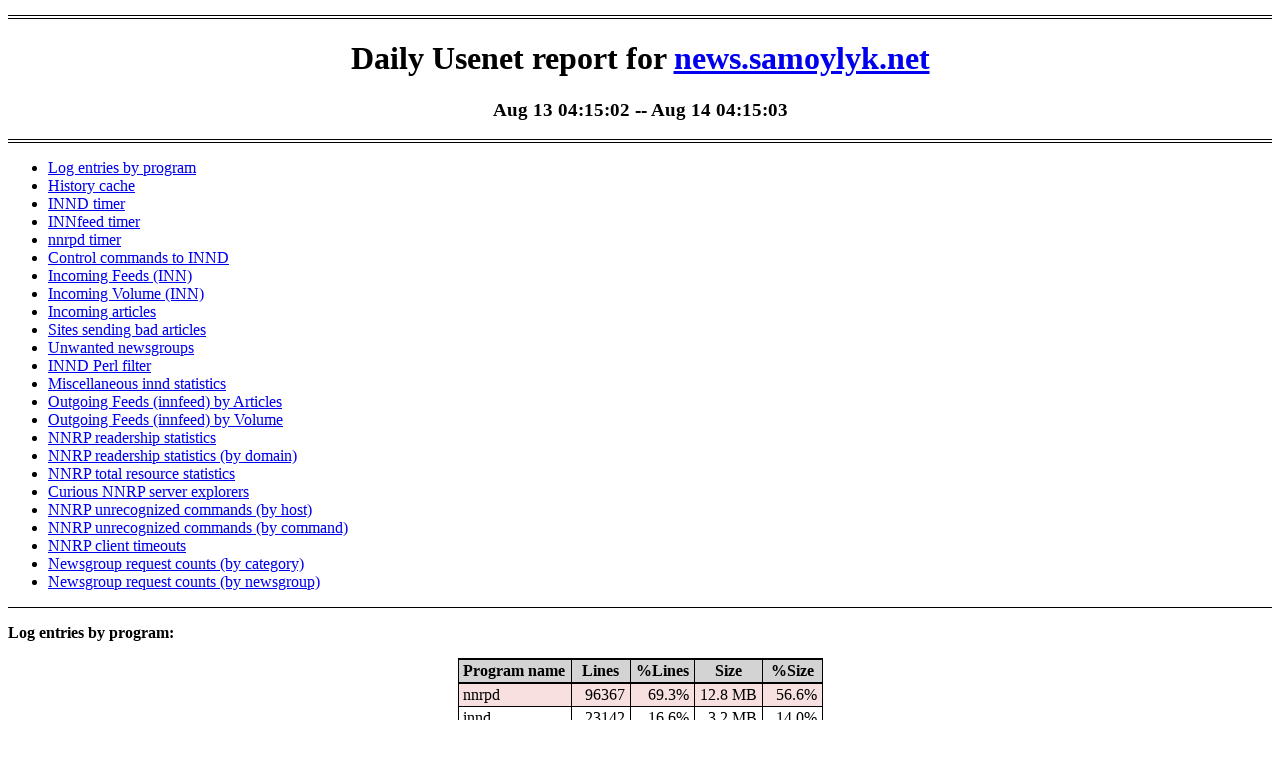

--- FILE ---
content_type: text/html
request_url: https://news.samoylyk.net/stats/innreport/news-notice.2022.08.13-04.15.02.html
body_size: 9979
content:
<?xml version="1.0" encoding="ISO-8859-1"?>
<!DOCTYPE html PUBLIC "-//W3C//DTD XHTML 1.1//EN"
  "http://www.w3.org/TR/xhtml11/DTD/xhtml11.dtd">
<html xmlns="http://www.w3.org/1999/xhtml" xml:lang="en">
<head>
<meta http-equiv="Content-Type" content="text/html; charset=ISO-8859-1"/>
<title>Daily Usenet report for news.samoylyk.net: Aug 13 04:15:02</title>
<!-- innreport from INN 2.6.4 -->
<link rel="stylesheet" type="text/css" media="all" href="innreport.css"/>
</head><body>

<div class="ir-pageTitle">
<h1>Daily Usenet report for <a href="/stats/innreport/">news.samoylyk.net</a></h1>
<h3>Aug 13 04:15:02 -- Aug 14 04:15:03</h3>
</div>
<ul>
<li><a href="#prog_type">Log entries by program</a></li>
<li><a href="#innd_his">History cache</a></li>
<li><a href="#innd_timer">INND timer</a></li>
<li><a href="#innfeed_timer">INNfeed timer</a></li>
<li><a href="#nnrpd_timer">nnrpd timer</a></li>
<li><a href="#innd_control">Control commands to INND</a></li>
<li><a href="#innd_connect">Incoming Feeds (INN)</a></li>
<li><a href="#innd_incoming_vol">Incoming Volume (INN)</a></li>
<li><a href="#inn_flow">Incoming articles</a></li>
<li><a href="#inn_unwanted">Sites sending bad articles</a></li>
<li><a href="#inn_unwanted_group">Unwanted newsgroups</a></li>
<li><a href="#innd_perl">INND Perl filter</a></li>
<li><a href="#innd_misc_stat">Miscellaneous innd statistics</a></li>
<li><a href="#innfeed_connect">Outgoing Feeds (innfeed) by Articles</a></li>
<li><a href="#innfeed_volume">Outgoing Feeds (innfeed) by Volume</a></li>
<li><a href="#nnrpd_groups">NNRP readership statistics</a></li>
<li><a href="#nnrpd_dom_groups">NNRP readership statistics (by domain)</a></li>
<li><a href="#nnrpd_resource">NNRP total resource statistics</a></li>
<li><a href="#nnrpd_curious">Curious NNRP server explorers</a></li>
<li><a href="#nnrpd_unrecognized">NNRP unrecognized commands (by host)</a></li>
<li><a href="#nnrpd_unrecognized2">NNRP unrecognized commands (by command)</a></li>
<li><a href="#nnrpd_timeout">NNRP client timeouts</a></li>
<li><a href="#nnrpd_hierarchy">Newsgroup request counts (by category)</a></li>
<li><a href="#nnrpd_group">Newsgroup request counts (by newsgroup)</a></li>
</ul>
<div id="prog_type" class="ir-section">
<p class="ir-sectionTitle">Log entries by program:</p>
<table class="ir-report" summary="prog_type">
<tr class="ir-headerRow"><th align="left">Program name</th><th align="center">Lines</th><th align="center">%Lines</th><th align="center">Size</th><th align="center">%Size</th></tr>
<tr class="ir-oddRow"><td align="left">nnrpd</td><td align="right">  96367</td><td align="right">  69.3%</td><td align="right">12.8 MB</td><td align="right"> 56.6%</td></tr>
<tr class="ir-evenRow"><td align="left">innd</td><td align="right">  23142</td><td align="right">  16.6%</td><td align="right">3.2 MB</td><td align="right"> 14.0%</td></tr>
<tr class="ir-oddRow"><td align="left">inn</td><td align="right">  12624</td><td align="right">   9.1%</td><td align="right">5.4 MB</td><td align="right"> 23.8%</td></tr>
<tr class="ir-evenRow"><td align="left">innfeed</td><td align="right">   6873</td><td align="right">   4.9%</td><td align="right">1.3 MB</td><td align="right">  5.6%</td></tr>
<tr class="ir-oddRow"><td align="left">controlchan</td><td align="right">      1</td><td align="right">   0.0%</td><td align="right">0.1 KB</td><td align="right">  0.0%</td></tr>
<tr class="ir-totalRow"><td class="ir-totalColumn">TOTAL: 5</td><td align="right"> 139007</td><td align="right"> 100.0%</td><td align="right">22.6 MB</td><td align="right">100.0%</td></tr>
</table>
</div><!-- id="prog_type" class="ir-section"-->
<div id="innd_his" class="ir-section">
<p class="ir-sectionTitle">History cache:</p>
<table class="ir-report" summary="innd_his">
<tr class="ir-headerRow"><th align="left">Reason</th><th align="center">Count</th><th align="center">%Count</th></tr>
<tr class="ir-oddRow"><td align="left">Positive hits</td><td align="right">    282145</td><td align="right">     73.2%</td></tr>
<tr class="ir-evenRow"><td align="left">Negative hits</td><td align="right">     90549</td><td align="right">     23.5%</td></tr>
<tr class="ir-oddRow"><td align="left">Do not exist</td><td align="right">     12397</td><td align="right">      3.2%</td></tr>
<tr class="ir-evenRow"><td align="left">Cache misses</td><td align="right">       112</td><td align="right">      0.0%</td></tr>
<tr class="ir-totalRow"><td class="ir-totalColumn">TOTAL: 4</td><td align="right">    385203</td><td align="right">    100.0%</td></tr>
</table>
</div><!-- id="innd_his" class="ir-section"-->
<div id="innd_timer" class="ir-section">
<p class="ir-sectionTitle">INND timer:</p>
<table class="ir-report" summary="innd_timer">
<tr class="ir-headerRow"><th align="left">Code region</th><th align="center">Time</th><th align="center">Pct</th><th align="center">Invoked</th><th align="center">Min(ms)</th><th align="center">Avg(ms)</th><th align="center">Max(ms)</th></tr>
<tr class="ir-oddRow"><td align="left">article cancel</td><td align="right">00:00:00.050</td><td align="right">  0.0%</td><td align="right">51</td><td align="right">    0.000</td><td align="right">     0.980</td><td align="right">     3.000</td></tr>
<tr class="ir-evenRow"><td align="left">article cleanup</td><td align="right">00:00:00.422</td><td align="right">  0.0%</td><td align="right">12420</td><td align="right">    0.000</td><td align="right">     0.034</td><td align="right">     0.206</td></tr>
<tr class="ir-oddRow"><td align="left">article logging</td><td align="right">00:00:01.063</td><td align="right">  0.0%</td><td align="right">12537</td><td align="right">    0.000</td><td align="right">     0.085</td><td align="right">     0.324</td></tr>
<tr class="ir-evenRow"><td align="left">article parse</td><td align="right">00:00:00.498</td><td align="right">  0.0%</td><td align="right">16813</td><td align="right">    0.000</td><td align="right">     0.030</td><td align="right">     0.110</td></tr>
<tr class="ir-oddRow"><td align="left">article write</td><td align="right">00:00:09.707</td><td align="right">  0.0%</td><td align="right">9695</td><td align="right">    0.610</td><td align="right">     1.001</td><td align="right">     3.927</td></tr>
<tr class="ir-evenRow"><td align="left">artlog/artcncl</td><td align="right">00:00:00.001</td><td align="right">  0.0%</td><td align="right">51</td><td align="right">    0.000</td><td align="right">     0.020</td><td align="right">     0.500</td></tr>
<tr class="ir-oddRow"><td align="left">artlog/artparse</td><td align="right">00:00:00.000</td><td align="right">  0.0%</td><td align="right">0</td><td align="right">    0.000</td><td align="right">     0.000</td><td align="right">     0.000</td></tr>
<tr class="ir-evenRow"><td align="left">data move</td><td align="right">00:00:00.353</td><td align="right">  0.0%</td><td align="right">370665</td><td align="right">    0.000</td><td align="right">     0.001</td><td align="right">     0.005</td></tr>
<tr class="ir-oddRow"><td align="left">hisgrep/artcncl</td><td align="right">00:00:00.002</td><td align="right">  0.0%</td><td align="right">36</td><td align="right">    0.000</td><td align="right">     0.056</td><td align="right">     1.000</td></tr>
<tr class="ir-evenRow"><td align="left">hishave/artcncl</td><td align="right">00:00:00.000</td><td align="right">  0.0%</td><td align="right">51</td><td align="right">    0.000</td><td align="right">     0.000</td><td align="right">     0.000</td></tr>
<tr class="ir-oddRow"><td align="left">hishave/artparse</td><td align="right">00:00:00.000</td><td align="right">  0.0%</td><td align="right">0</td><td align="right">    0.000</td><td align="right">     0.000</td><td align="right">     0.000</td></tr>
<tr class="ir-evenRow"><td align="left">history grep</td><td align="right">00:00:00.000</td><td align="right">  0.0%</td><td align="right">0</td><td align="right">    0.000</td><td align="right">     0.000</td><td align="right">     0.000</td></tr>
<tr class="ir-oddRow"><td align="left">history lookup</td><td align="right">00:00:02.434</td><td align="right">  0.0%</td><td align="right">385644</td><td align="right">    0.003</td><td align="right">     0.006</td><td align="right">     0.012</td></tr>
<tr class="ir-evenRow"><td align="left">history sync</td><td align="right">00:00:00.080</td><td align="right">  0.0%</td><td align="right">386</td><td align="right">    0.000</td><td align="right">     0.207</td><td align="right">     1.000</td></tr>
<tr class="ir-oddRow"><td align="left">history write</td><td align="right">00:00:03.063</td><td align="right">  0.0%</td><td align="right">12394</td><td align="right">    0.000</td><td align="right">     0.247</td><td align="right">     0.906</td></tr>
<tr class="ir-evenRow"><td align="left">hiswrite/artcncl</td><td align="right">00:00:00.007</td><td align="right">  0.0%</td><td align="right">15</td><td align="right">    0.000</td><td align="right">     0.467</td><td align="right">     0.778</td></tr>
<tr class="ir-oddRow"><td align="left">hiswrite/artparse</td><td align="right">00:00:00.000</td><td align="right">  0.0%</td><td align="right">0</td><td align="right">    0.000</td><td align="right">     0.000</td><td align="right">     0.000</td></tr>
<tr class="ir-evenRow"><td align="left">idle</td><td align="right">23:45:59.540</td><td align="right"> 99.7%</td><td align="right">361949</td><td align="right">  131.409</td><td align="right">   236.386</td><td align="right">  1035.390</td></tr>
<tr class="ir-oddRow"><td align="left">nntp read</td><td align="right">00:00:09.425</td><td align="right">  0.0%</td><td align="right">374081</td><td align="right">    0.016</td><td align="right">     0.025</td><td align="right">     0.067</td></tr>
<tr class="ir-evenRow"><td align="left">overview write</td><td align="right">00:00:07.422</td><td align="right">  0.0%</td><td align="right">9695</td><td align="right">    0.298</td><td align="right">     0.766</td><td align="right">     4.229</td></tr>
<tr class="ir-oddRow"><td align="left">perl filter</td><td align="right">00:00:52.708</td><td align="right">  0.1%</td><td align="right">12394</td><td align="right">    2.920</td><td align="right">     4.253</td><td align="right">     9.969</td></tr>
<tr class="ir-evenRow"><td align="left">python filter</td><td align="right">00:00:00.024</td><td align="right">  0.0%</td><td align="right">12394</td><td align="right">    0.000</td><td align="right">     0.002</td><td align="right">     0.034</td></tr>
<tr class="ir-oddRow"><td align="left">site send</td><td align="right">00:00:39.658</td><td align="right">  0.0%</td><td align="right">19390</td><td align="right">    1.344</td><td align="right">     2.045</td><td align="right">     3.220</td></tr>
<tr class="ir-totalRow"><td class="ir-totalColumn">TOTAL: 23:50:55.990</td><td align="right">23:48:06.457</td><td align="right"> 99.8%</td><td align="right">-</td><td align="right">-</td><td align="right">-</td><td align="right">-</td></tr>
</table>
</div><!-- id="innd_timer" class="ir-section"-->
<div id="innfeed_timer" class="ir-section">
<p class="ir-sectionTitle">INNfeed timer:</p>
<table class="ir-report" summary="innfeed_timer">
<tr class="ir-headerRow"><th align="left">Code region</th><th align="center">Time</th><th align="center">Pct</th><th align="center">Invoked</th><th align="center">Min(ms)</th><th align="center">Avg(ms)</th><th align="center">Max(ms)</th></tr>
<tr class="ir-oddRow"><td align="left">article new</td><td align="right">00:00:00.105</td><td align="right">  0.0%</td><td align="right">10305</td><td align="right">    0.000</td><td align="right">     0.010</td><td align="right">     0.079</td></tr>
<tr class="ir-evenRow"><td align="left">article prepare</td><td align="right">00:00:00.003</td><td align="right">  0.0%</td><td align="right">16980</td><td align="right">    0.000</td><td align="right">     0.000</td><td align="right">     0.019</td></tr>
<tr class="ir-oddRow"><td align="left">article read</td><td align="right">00:00:00.902</td><td align="right">  0.0%</td><td align="right">2905</td><td align="right">    0.000</td><td align="right">     0.310</td><td align="right">    49.250</td></tr>
<tr class="ir-evenRow"><td align="left">backlog stats</td><td align="right">00:00:01.783</td><td align="right">  0.0%</td><td align="right">513759</td><td align="right">    0.000</td><td align="right">     0.003</td><td align="right">     0.007</td></tr>
<tr class="ir-oddRow"><td align="left">callbacks</td><td align="right">00:00:00.000</td><td align="right">  0.0%</td><td align="right">0</td><td align="right">    0.000</td><td align="right">     0.000</td><td align="right">     0.000</td></tr>
<tr class="ir-evenRow"><td align="left">data read</td><td align="right">00:00:06.196</td><td align="right">  0.0%</td><td align="right">350626</td><td align="right">    0.007</td><td align="right">     0.018</td><td align="right">     0.050</td></tr>
<tr class="ir-oddRow"><td align="left">data write</td><td align="right">00:02:08.657</td><td align="right">  0.1%</td><td align="right">342073</td><td align="right">    0.247</td><td align="right">     0.376</td><td align="right">     1.037</td></tr>
<tr class="ir-evenRow"><td align="left">idle</td><td align="right">23:52:43.659</td><td align="right"> 99.8%</td><td align="right">513759</td><td align="right">   98.026</td><td align="right">   167.323</td><td align="right">   596.617</td></tr>
<tr class="ir-oddRow"><td align="left">status file</td><td align="right">00:00:01.879</td><td align="right">  0.0%</td><td align="right">540</td><td align="right">    1.000</td><td align="right">     3.480</td><td align="right">    42.000</td></tr>
<tr class="ir-totalRow"><td class="ir-totalColumn">TOTAL: 23:56:02.804</td><td align="right">23:55:03.184</td><td align="right"> 99.9%</td><td align="right">-</td><td align="right">-</td><td align="right">-</td><td align="right">-</td></tr>
</table>
</div><!-- id="innfeed_timer" class="ir-section"-->
<div id="nnrpd_timer" class="ir-section">
<p class="ir-sectionTitle">nnrpd timer:</p>
<table class="ir-report" summary="nnrpd_timer">
<tr class="ir-headerRow"><th align="left">Code region</th><th align="center">Time</th><th align="center">Pct</th><th align="center">Invoked</th><th align="center">Min(ms)</th><th align="center">Avg(ms)</th><th align="center">Max(ms)</th></tr>
<tr class="ir-oddRow"><td align="left">idle</td><td align="right">39:40:26.408</td><td align="right"> 99.3%</td><td align="right">93906</td><td align="right">   42.000</td><td align="right">  1520.951</td><td align="right">565772.500</td></tr>
<tr class="ir-evenRow"><td align="left">newnews</td><td align="right">00:00:00.000</td><td align="right">  0.0%</td><td align="right">0</td><td align="right">    0.000</td><td align="right">     0.000</td><td align="right">     0.000</td></tr>
<tr class="ir-oddRow"><td align="left">nntpwrite</td><td align="right">00:03:40.027</td><td align="right">  0.2%</td><td align="right">13326324</td><td align="right">    0.000</td><td align="right">     0.017</td><td align="right">     3.667</td></tr>
<tr class="ir-evenRow"><td align="left">readart</td><td align="right">00:00:00.001</td><td align="right">  0.0%</td><td align="right">1</td><td align="right">    1.000</td><td align="right">     1.000</td><td align="right">     1.000</td></tr>
<tr class="ir-totalRow"><td class="ir-totalColumn">TOTAL: 39:58:18.177</td><td align="right">39:44:06.436</td><td align="right"> 99.4%</td><td align="right">-</td><td align="right">-</td><td align="right">-</td><td align="right">-</td></tr>
</table>
</div><!-- id="nnrpd_timer" class="ir-section"-->
<div id="innd_control" class="ir-section">
<p class="ir-sectionTitle">Control commands to INND:</p>
<table class="ir-report" summary="innd_control">
<tr class="ir-headerRow"><th align="left">Command</th><th align="center">Number</th></tr>
<tr class="ir-oddRow"><td align="left">flush</td><td align="right">      4</td></tr>
<tr class="ir-evenRow"><td align="left">flushlogs</td><td align="right">      2</td></tr>
<tr class="ir-oddRow"><td align="left">go</td><td align="right">      2</td></tr>
<tr class="ir-evenRow"><td align="left">logmode</td><td align="right">      2</td></tr>
<tr class="ir-oddRow"><td align="left">lowmark</td><td align="right">      1</td></tr>
<tr class="ir-evenRow"><td align="left">mode</td><td align="right">    149</td></tr>
<tr class="ir-oddRow"><td align="left">name</td><td align="right">      2</td></tr>
<tr class="ir-evenRow"><td align="left">pause</td><td align="right">      2</td></tr>
<tr class="ir-oddRow"><td align="left">paused</td><td align="right">      2</td></tr>
<tr class="ir-evenRow"><td align="left">reload</td><td align="right">      2</td></tr>
<tr class="ir-oddRow"><td align="left">reserve</td><td align="right">      2</td></tr>
<tr class="ir-totalRow"><td class="ir-totalColumn">TOTAL: 11</td><td align="right">    170</td></tr>
</table>
</div><!-- id="innd_control" class="ir-section"-->
<div id="innd_connect" class="ir-section">
<p class="ir-sectionTitle">Incoming Feeds (INN):</p>
<table class="ir-report" summary="innd_connect">
<tr class="ir-headerRow"><th align="left" colspan="2">Server</th><th align="center">Connects</th><th align="center">Offered</th><th align="center">Taken</th><th align="center">Refused</th><th align="center">Reject</th><th align="center">%Accpt</th><th align="center">Elapsed</th></tr>
<tr class="ir-oddRow"><th align="center">1</th><td align="left">usenet.blueworldhosting.com</td><td align="right">   10</td><td align="right">   11592</td><td align="right">   2595</td><td align="right">   8546</td><td align="right">    451</td><td align="right">  22%</td><td align="right">23:54:55</td></tr>
<tr class="ir-evenRow"><th align="center">2</th><td align="left">samoylyk-out.feeder.erje.net</td><td align="right"> 1438</td><td align="right">   49487</td><td align="right">   2263</td><td align="right">  47113</td><td align="right">    111</td><td align="right">   4%</td><td align="right">118:30:41</td></tr>
<tr class="ir-oddRow"><th align="center">3</th><td align="left">news-out.aioe.org</td><td align="right">    2</td><td align="right">   10552</td><td align="right">   1413</td><td align="right">   8951</td><td align="right">    188</td><td align="right">  13%</td><td align="right">23:59:47</td></tr>
<tr class="ir-evenRow"><th align="center">4</th><td align="left">samoylyk-out.feed.uzoreto.com</td><td align="right">  842</td><td align="right">   12201</td><td align="right">   1381</td><td align="right">   9216</td><td align="right">   1604</td><td align="right">  11%</td><td align="right">71:28:46</td></tr>
<tr class="ir-oddRow"><th align="center">5</th><td align="left">samoylyk-out.news.weretis.net</td><td align="right">    3</td><td align="right">   22842</td><td align="right">    726</td><td align="right">  22075</td><td align="right">     41</td><td align="right">   3%</td><td align="right">54:35:11</td></tr>
<tr class="ir-evenRow"><th align="center">6</th><td align="left">usenet.goja.nl.eu.org</td><td align="right">   11</td><td align="right">   11531</td><td align="right">    477</td><td align="right">  10955</td><td align="right">     99</td><td align="right">   4%</td><td align="right">23:36:08</td></tr>
<tr class="ir-oddRow"><th align="center">7</th><td align="left">paganini.bofh.team</td><td align="right">    1</td><td align="right">   10893</td><td align="right">    171</td><td align="right">  10618</td><td align="right">    104</td><td align="right">   1%</td><td align="right">22:04:18</td></tr>
<tr class="ir-evenRow"><th align="center">8</th><td align="left">nntp.terraraq.uk</td><td align="right">    2</td><td align="right">    8534</td><td align="right">    129</td><td align="right">   8403</td><td align="right">      2</td><td align="right">   1%</td><td align="right">23:59:31</td></tr>
<tr class="ir-oddRow"><th align="center">9</th><td align="left">i2pn.org</td><td align="right">    2</td><td align="right">   12000</td><td align="right">    123</td><td align="right">  11828</td><td align="right">     49</td><td align="right">   1%</td><td align="right">23:59:54</td></tr>
<tr class="ir-evenRow"><th align="center">10</th><td align="left">news.swapon.de</td><td align="right">    8</td><td align="right">    1040</td><td align="right">     86</td><td align="right">    954</td><td align="right">      0</td><td align="right">   8%</td><td align="right">22:28:42</td></tr>
<tr class="ir-oddRow"><th align="center">11</th><td align="left">samoylyk.feeds.news.szaf.org</td><td align="right">    1</td><td align="right">    6053</td><td align="right">     80</td><td align="right">   5943</td><td align="right">     30</td><td align="right">   1%</td><td align="right">23:59:55</td></tr>
<tr class="ir-evenRow"><th align="center">12</th><td align="left">feed-out.gegeweb.org</td><td align="right">    2</td><td align="right">    2133</td><td align="right">     72</td><td align="right">   2061</td><td align="right">      0</td><td align="right">   3%</td><td align="right">23:59:55</td></tr>
<tr class="ir-oddRow"><th align="center">13</th><td align="left">nntp.alphanet.ch</td><td align="right">   26</td><td align="right">    7414</td><td align="right">     71</td><td align="right">   7343</td><td align="right">      0</td><td align="right">   0%</td><td align="right">23:55:34</td></tr>
<tr class="ir-evenRow"><th align="center">14</th><td align="left">newsfeed.xs3.de</td><td align="right">    1</td><td align="right">   10433</td><td align="right">     51</td><td align="right">  10375</td><td align="right">      7</td><td align="right">   0%</td><td align="right">23:59:55</td></tr>
<tr class="ir-oddRow"><th align="center">15</th><td align="left">newsfeed-ipv6.pionier.net.pl</td><td align="right">    3</td><td align="right">    8331</td><td align="right">     34</td><td align="right">   8285</td><td align="right">     12</td><td align="right">   0%</td><td align="right">24:09:54</td></tr>
<tr class="ir-evenRow"><th align="center">16</th><td align="left">news.neodome.net</td><td align="right">    2</td><td align="right">   10491</td><td align="right">     31</td><td align="right">  10427</td><td align="right">     33</td><td align="right">   0%</td><td align="right">23:59:37</td></tr>
<tr class="ir-oddRow"><th align="center">17</th><td align="left">peer.alt119.net</td><td align="right">    2</td><td align="right">   12296</td><td align="right">     26</td><td align="right">  12269</td><td align="right">      1</td><td align="right">   0%</td><td align="right">25:51:53</td></tr>
<tr class="ir-evenRow"><th align="center">18</th><td align="left">samoylyk-out.news.tnetconsulting.net</td><td align="right">    2</td><td align="right">   10737</td><td align="right">     24</td><td align="right">  10701</td><td align="right">     12</td><td align="right">   0%</td><td align="right">23:59:41</td></tr>
<tr class="ir-oddRow"><th align="center">19</th><td align="left">csiph.com</td><td align="right">    1</td><td align="right">    9472</td><td align="right">     14</td><td align="right">   9458</td><td align="right">      0</td><td align="right">   0%</td><td align="right">23:15:14</td></tr>
<tr class="ir-evenRow"><th align="center">20</th><td align="left">news.quux.org</td><td align="right">    1</td><td align="right">    9873</td><td align="right">     11</td><td align="right">   9854</td><td align="right">      8</td><td align="right">   0%</td><td align="right">22:18:39</td></tr>
<tr class="ir-oddRow"><th align="center">21</th><td align="left">news.bbs.nz</td><td align="right">   15</td><td align="right">    9134</td><td align="right">      9</td><td align="right">   9125</td><td align="right">      0</td><td align="right">   0%</td><td align="right">26:27:26</td></tr>
<tr class="ir-evenRow"><th align="center">22</th><td align="left">newsfeeds.xmission.com</td><td align="right">    1</td><td align="right">   10234</td><td align="right">      4</td><td align="right">  10219</td><td align="right">     11</td><td align="right">   0%</td><td align="right">23:59:36</td></tr>
<tr class="ir-oddRow"><th align="center">23</th><td align="left">hugayda.aid.in.ua</td><td align="right">    7</td><td align="right">     955</td><td align="right">      2</td><td align="right">    953</td><td align="right">      0</td><td align="right">   0%</td><td align="right">23:45:20</td></tr>
<tr class="ir-evenRow"><th align="center">24</th><td align="left">news.cmpublishers.com</td><td align="right">   25</td><td align="right">    2679</td><td align="right">      0</td><td align="right">   2679</td><td align="right">      0</td><td align="right">   0%</td><td align="right">24:00:04</td></tr>
<tr class="ir-oddRow"><th align="center">25</th><td align="left">gothmog.csi.it</td><td align="right"> 1159</td><td align="right">      45</td><td align="right">      0</td><td align="right">     45</td><td align="right">      0</td><td align="right">   0%</td><td align="right">23:02:11</td></tr>
<tr class="ir-evenRow"><th align="center">26</th><td align="left">news.cgarbs.de</td><td align="right">    2</td><td align="right">    7774</td><td align="right">      0</td><td align="right">   7774</td><td align="right">      0</td><td align="right">   0%</td><td align="right">23:59:28</td></tr>
<tr class="ir-oddRow"><th align="center">27</th><td align="left">localhost</td><td align="right">   25</td><td align="right">       0</td><td align="right">      0</td><td align="right">      0</td><td align="right">      0</td><td align="right">   0%</td><td align="right">00:00:01</td></tr>
<tr class="ir-evenRow"><th align="center">28</th><td align="left">news.furie.org.uk</td><td align="right">    1</td><td align="right">     389</td><td align="right">      0</td><td align="right">    389</td><td align="right">      0</td><td align="right">   0%</td><td align="right">01:53:45</td></tr>
<tr class="ir-oddRow"><th align="center">29</th><td align="left">kf5zxw.com</td><td align="right">    2</td><td align="right">       0</td><td align="right">      0</td><td align="right">      0</td><td align="right">      0</td><td align="right">   0%</td><td align="right">00:20:02</td></tr>
<tr class="ir-evenRow"><th align="center">30</th><td align="left">news.nntp4.net</td><td align="right">    1</td><td align="right">    5654</td><td align="right">      0</td><td align="right">   5651</td><td align="right">      3</td><td align="right">   0%</td><td align="right">23:59:58</td></tr>
<tr class="ir-oddRow"><th align="center">31</th><td align="left">news.1d4.us</td><td align="right">    1</td><td align="right">   11206</td><td align="right">      0</td><td align="right">  11197</td><td align="right">      9</td><td align="right">   0%</td><td align="right">23:37:47</td></tr>
<tr class="ir-evenRow"><th align="center">32</th><td align="left">newsfeed.endofthelinebbs.com</td><td align="right">    1</td><td align="right">   11759</td><td align="right">      0</td><td align="right">  11748</td><td align="right">     11</td><td align="right">   0%</td><td align="right">23:59:56</td></tr>
<tr class="ir-oddRow"><th align="center">33</th><td align="left">news.niel.me</td><td align="right">    2</td><td align="right">    3212</td><td align="right">      0</td><td align="right">   3212</td><td align="right">      0</td><td align="right">   0%</td><td align="right">23:58:14</td></tr>
<tr class="ir-totalRow"><td class="ir-totalColumn" colspan="2">TOTAL: 33</td><td align="right"> 3602</td><td align="right">  300946</td><td align="right">   9793</td><td align="right"> 288367</td><td align="right">   2786</td><td align="right">   3%</td><td align="right">891:11:58</td></tr>
</table>
</div><!-- id="innd_connect" class="ir-section"-->
<div class="ir-reportGraph"><img alt="Articles received by server" width="550" height="905" src="pics/innd_connect.2022.08.13-04.15.02.png"/></div>
<div id="innd_incoming_vol" class="ir-section">
<p class="ir-sectionTitle">Incoming Volume (INN):</p>
<table class="ir-report" summary="innd_incoming_vol">
<tr class="ir-headerRow"><th align="left" colspan="2">Server</th><th align="center">AcceptVol</th><th align="center">DupVol</th><th align="center">RejVol</th><th align="center">TotalVol</th><th align="center">%Acc</th><th align="center">Vol/Art</th></tr>
<tr class="ir-oddRow"><th align="center">1</th><td align="left">usenet.blueworldhosting.com</td><td align="right">13.6 MB</td><td align="right">9.9 KB</td><td align="right">2.1 MB</td><td align="right">15.7 MB</td><td align="right"> 86%</td><td align="right">5.3 KB</td></tr>
<tr class="ir-evenRow"><th align="center">2</th><td align="left">samoylyk-out.feeder.erje.net</td><td align="right">6.0 MB</td><td align="right">0.0 KB</td><td align="right">241.6 KB</td><td align="right">6.2 MB</td><td align="right"> 96%</td><td align="right">2.7 KB</td></tr>
<tr class="ir-oddRow"><th align="center">3</th><td align="left">samoylyk-out.feed.uzoreto.com</td><td align="right">4.5 MB</td><td align="right">0.0 KB</td><td align="right">3.6 MB</td><td align="right">8.1 MB</td><td align="right"> 55%</td><td align="right">2.8 KB</td></tr>
<tr class="ir-evenRow"><th align="center">4</th><td align="left">news-out.aioe.org</td><td align="right">3.8 MB</td><td align="right">1.9 KB</td><td align="right">381.1 KB</td><td align="right">4.2 MB</td><td align="right"> 91%</td><td align="right">2.7 KB</td></tr>
<tr class="ir-oddRow"><th align="center">5</th><td align="left">samoylyk-out.news.weretis.net</td><td align="right">2.8 MB</td><td align="right">8.0 KB</td><td align="right">173.6 KB</td><td align="right">3.0 MB</td><td align="right"> 94%</td><td align="right">4.0 KB</td></tr>
<tr class="ir-evenRow"><th align="center">6</th><td align="left">usenet.goja.nl.eu.org</td><td align="right">1.3 MB</td><td align="right">3.8 KB</td><td align="right">451.9 KB</td><td align="right">1.7 MB</td><td align="right"> 74%</td><td align="right">3.1 KB</td></tr>
<tr class="ir-oddRow"><th align="center">7</th><td align="left">nntp.terraraq.uk</td><td align="right">539.5 KB</td><td align="right">4.7 KB</td><td align="right">9.6 KB</td><td align="right">553.8 KB</td><td align="right"> 97%</td><td align="right">4.2 KB</td></tr>
<tr class="ir-evenRow"><th align="center">8</th><td align="left">paganini.bofh.team</td><td align="right">472.4 KB</td><td align="right">0.0 KB</td><td align="right">208.2 KB</td><td align="right">680.7 KB</td><td align="right"> 69%</td><td align="right">2.5 KB</td></tr>
<tr class="ir-oddRow"><th align="center">9</th><td align="left">i2pn.org</td><td align="right">402.8 KB</td><td align="right">191.8 KB</td><td align="right">370.6 KB</td><td align="right">965.3 KB</td><td align="right"> 41%</td><td align="right">5.6 KB</td></tr>
<tr class="ir-evenRow"><th align="center">10</th><td align="left">samoylyk-out.news.tnetconsulting.net</td><td align="right">236.9 KB</td><td align="right">825.2 KB</td><td align="right">825.2 KB</td><td align="right">1.8 MB</td><td align="right"> 12%</td><td align="right">52.4 KB</td></tr>
<tr class="ir-oddRow"><th align="center">11</th><td align="left">newsfeed.xs3.de</td><td align="right">235.0 KB</td><td align="right">239.7 KB</td><td align="right">239.7 KB</td><td align="right">714.4 KB</td><td align="right"> 32%</td><td align="right">12.3 KB</td></tr>
<tr class="ir-evenRow"><th align="center">12</th><td align="left">news.neodome.net</td><td align="right">230.1 KB</td><td align="right">8.3 KB</td><td align="right">77.0 KB</td><td align="right">315.4 KB</td><td align="right"> 72%</td><td align="right">4.9 KB</td></tr>
<tr class="ir-oddRow"><th align="center">13</th><td align="left">samoylyk.feeds.news.szaf.org</td><td align="right">226.8 KB</td><td align="right">0.0 KB</td><td align="right">162.5 KB</td><td align="right">389.3 KB</td><td align="right"> 58%</td><td align="right">3.5 KB</td></tr>
<tr class="ir-evenRow"><th align="center">14</th><td align="left">feed-out.gegeweb.org</td><td align="right">191.3 KB</td><td align="right">0.0 KB</td><td align="right">0.0 KB</td><td align="right">191.3 KB</td><td align="right">100%</td><td align="right">2.7 KB</td></tr>
<tr class="ir-oddRow"><th align="center">15</th><td align="left">news.swapon.de</td><td align="right">188.1 KB</td><td align="right">0.0 KB</td><td align="right">0.0 KB</td><td align="right">188.1 KB</td><td align="right">100%</td><td align="right">2.2 KB</td></tr>
<tr class="ir-evenRow"><th align="center">16</th><td align="left">newsfeeds.xmission.com</td><td align="right">168.4 KB</td><td align="right">820.6 KB</td><td align="right">820.6 KB</td><td align="right">1.8 MB</td><td align="right">  9%</td><td align="right">120.6 KB</td></tr>
<tr class="ir-oddRow"><th align="center">17</th><td align="left">nntp.alphanet.ch</td><td align="right">156.7 KB</td><td align="right">0.0 KB</td><td align="right">0.0 KB</td><td align="right">156.7 KB</td><td align="right">100%</td><td align="right">2.2 KB</td></tr>
<tr class="ir-evenRow"><th align="center">18</th><td align="left">newsfeed-ipv6.pionier.net.pl</td><td align="right">150.1 KB</td><td align="right">9.4 KB</td><td align="right">50.4 KB</td><td align="right">209.9 KB</td><td align="right"> 71%</td><td align="right">4.6 KB</td></tr>
<tr class="ir-oddRow"><th align="center">19</th><td align="left">peer.alt119.net</td><td align="right">125.5 KB</td><td align="right">4.3 KB</td><td align="right">4.3 KB</td><td align="right">134.0 KB</td><td align="right"> 93%</td><td align="right">5.0 KB</td></tr>
<tr class="ir-evenRow"><th align="center">20</th><td align="left">news.quux.org</td><td align="right">123.5 KB</td><td align="right">462.5 KB</td><td align="right">462.5 KB</td><td align="right">1.0 MB</td><td align="right"> 11%</td><td align="right">55.2 KB</td></tr>
<tr class="ir-oddRow"><th align="center">21</th><td align="left">csiph.com</td><td align="right">27.2 KB</td><td align="right">0.0 KB</td><td align="right">0.0 KB</td><td align="right">27.2 KB</td><td align="right">100%</td><td align="right">1.9 KB</td></tr>
<tr class="ir-evenRow"><th align="center">22</th><td align="left">news.bbs.nz</td><td align="right">21.6 KB</td><td align="right">0.0 KB</td><td align="right">0.0 KB</td><td align="right">21.6 KB</td><td align="right">100%</td><td align="right">2.4 KB</td></tr>
<tr class="ir-oddRow"><th align="center">23</th><td align="left">hugayda.aid.in.ua</td><td align="right">5.1 KB</td><td align="right">0.0 KB</td><td align="right">0.0 KB</td><td align="right">5.1 KB</td><td align="right">100%</td><td align="right">2.6 KB</td></tr>
<tr class="ir-evenRow"><th align="center">24</th><td align="left">news.cmpublishers.com</td><td align="right">0.0 KB</td><td align="right">0.0 KB</td><td align="right">0.0 KB</td><td align="right">0.0 KB</td><td align="right">  0%</td><td align="right">0</td></tr>
<tr class="ir-oddRow"><th align="center">25</th><td align="left">gothmog.csi.it</td><td align="right">0.0 KB</td><td align="right">0.0 KB</td><td align="right">0.0 KB</td><td align="right">0.0 KB</td><td align="right">  0%</td><td align="right">0</td></tr>
<tr class="ir-evenRow"><th align="center">26</th><td align="left">news.cgarbs.de</td><td align="right">0.0 KB</td><td align="right">0.0 KB</td><td align="right">0.0 KB</td><td align="right">0.0 KB</td><td align="right">  0%</td><td align="right">0</td></tr>
<tr class="ir-oddRow"><th align="center">27</th><td align="left">localhost</td><td align="right">0.0 KB</td><td align="right">0.0 KB</td><td align="right">0.0 KB</td><td align="right">0.0 KB</td><td align="right">  0%</td><td align="right">0</td></tr>
<tr class="ir-evenRow"><th align="center">28</th><td align="left">news.furie.org.uk</td><td align="right">0.0 KB</td><td align="right">0.0 KB</td><td align="right">0.0 KB</td><td align="right">0.0 KB</td><td align="right">  0%</td><td align="right">0</td></tr>
<tr class="ir-oddRow"><th align="center">29</th><td align="left">kf5zxw.com</td><td align="right">0.0 KB</td><td align="right">0.0 KB</td><td align="right">0.0 KB</td><td align="right">0.0 KB</td><td align="right">  0%</td><td align="right">0</td></tr>
<tr class="ir-evenRow"><th align="center">30</th><td align="left">news.nntp4.net</td><td align="right">0.0 KB</td><td align="right">1.9 KB</td><td align="right">7.7 KB</td><td align="right">9.6 KB</td><td align="right">  0%</td><td align="right">3.2 KB</td></tr>
<tr class="ir-oddRow"><th align="center">31</th><td align="left">news.1d4.us</td><td align="right">0.0 KB</td><td align="right">732.3 KB</td><td align="right">732.3 KB</td><td align="right">1.4 MB</td><td align="right">  0%</td><td align="right">162.7 KB</td></tr>
<tr class="ir-evenRow"><th align="center">32</th><td align="left">newsfeed.endofthelinebbs.com</td><td align="right">0.0 KB</td><td align="right">595.6 KB</td><td align="right">604.0 KB</td><td align="right">1.2 MB</td><td align="right">  0%</td><td align="right">109.1 KB</td></tr>
<tr class="ir-oddRow"><th align="center">33</th><td align="left">news.niel.me</td><td align="right">0.0 KB</td><td align="right">0.0 KB</td><td align="right">0.0 KB</td><td align="right">0.0 KB</td><td align="right">  0%</td><td align="right">0</td></tr>
<tr class="ir-totalRow"><td class="ir-totalColumn" colspan="2">TOTAL: 33</td><td align="right">35.4 MB</td><td align="right">3.8 MB</td><td align="right">11.4 MB</td><td align="right">50.6 MB</td><td align="right"> 69%</td><td align="right">4.1 KB</td></tr>
</table>
</div><!-- id="innd_incoming_vol" class="ir-section"-->
<div class="ir-reportGraph"><img alt="Incoming Volume received by server" width="550" height="905" src="pics/innd_incoming_vol.2022.08.13-04.15.02.png"/></div>
<div id="inn_flow" class="ir-section">
<p class="ir-sectionTitle">Incoming articles:</p>
<table class="ir-report" summary="inn_flow">
<tr class="ir-headerRow"><th align="left">Date</th><th align="center">Articles</th><th align="center">%Arts</th><th align="center">Art/sec</th><th align="center">Size</th><th align="center">%Size</th><th align="center">KB/sec</th></tr>
<tr class="ir-oddRow"><td align="left">Aug 13 04:15:02 - 04:59:59</td><td align="right">     166</td><td align="right">    1.7%</td><td align="right">   0.06</td><td align="right">582.9 KB</td><td align="right">   1.7%</td><td align="right">   0.22</td></tr>
<tr class="ir-evenRow"><td align="left">Aug 13 05:00:00 - 05:59:59</td><td align="right">     163</td><td align="right">    1.7%</td><td align="right">   0.05</td><td align="right">574.6 KB</td><td align="right">   1.7%</td><td align="right">   0.16</td></tr>
<tr class="ir-oddRow"><td align="left">Aug 13 06:00:00 - 06:59:59</td><td align="right">     212</td><td align="right">    2.2%</td><td align="right">   0.06</td><td align="right">900.8 KB</td><td align="right">   2.6%</td><td align="right">   0.25</td></tr>
<tr class="ir-evenRow"><td align="left">Aug 13 07:00:00 - 07:59:59</td><td align="right">     247</td><td align="right">    2.5%</td><td align="right">   0.07</td><td align="right">817.7 KB</td><td align="right">   2.3%</td><td align="right">   0.23</td></tr>
<tr class="ir-oddRow"><td align="left">Aug 13 08:00:00 - 08:59:59</td><td align="right">     293</td><td align="right">    3.0%</td><td align="right">   0.08</td><td align="right">1.2 MB</td><td align="right">   3.5%</td><td align="right">   0.34</td></tr>
<tr class="ir-evenRow"><td align="left">Aug 13 09:00:00 - 09:59:59</td><td align="right">     360</td><td align="right">    3.7%</td><td align="right">   0.10</td><td align="right">1.1 MB</td><td align="right">   3.3%</td><td align="right">   0.32</td></tr>
<tr class="ir-oddRow"><td align="left">Aug 13 10:00:00 - 10:59:59</td><td align="right">     441</td><td align="right">    4.5%</td><td align="right">   0.12</td><td align="right">1.3 MB</td><td align="right">   3.7%</td><td align="right">   0.36</td></tr>
<tr class="ir-evenRow"><td align="left">Aug 13 11:00:00 - 11:59:59</td><td align="right">     497</td><td align="right">    5.1%</td><td align="right">   0.14</td><td align="right">1.3 MB</td><td align="right">   3.9%</td><td align="right">   0.38</td></tr>
<tr class="ir-oddRow"><td align="left">Aug 13 12:00:00 - 12:59:59</td><td align="right">     504</td><td align="right">    5.2%</td><td align="right">   0.14</td><td align="right">1.3 MB</td><td align="right">   4.0%</td><td align="right">   0.38</td></tr>
<tr class="ir-evenRow"><td align="left">Aug 13 13:00:00 - 13:59:59</td><td align="right">     527</td><td align="right">    5.4%</td><td align="right">   0.15</td><td align="right">2.4 MB</td><td align="right">   7.0%</td><td align="right">   0.68</td></tr>
<tr class="ir-oddRow"><td align="left">Aug 13 14:00:00 - 14:59:59</td><td align="right">     475</td><td align="right">    4.9%</td><td align="right">   0.13</td><td align="right">2.2 MB</td><td align="right">   6.4%</td><td align="right">   0.62</td></tr>
<tr class="ir-evenRow"><td align="left">Aug 13 15:00:00 - 15:59:59</td><td align="right">     539</td><td align="right">    5.5%</td><td align="right">   0.15</td><td align="right">1.8 MB</td><td align="right">   5.2%</td><td align="right">   0.50</td></tr>
<tr class="ir-oddRow"><td align="left">Aug 13 16:00:00 - 16:59:59</td><td align="right">     556</td><td align="right">    5.7%</td><td align="right">   0.15</td><td align="right">1.8 MB</td><td align="right">   5.4%</td><td align="right">   0.53</td></tr>
<tr class="ir-evenRow"><td align="left">Aug 13 17:00:00 - 17:59:59</td><td align="right">     542</td><td align="right">    5.6%</td><td align="right">   0.15</td><td align="right">1.6 MB</td><td align="right">   4.7%</td><td align="right">   0.46</td></tr>
<tr class="ir-oddRow"><td align="left">Aug 13 18:00:00 - 18:59:59</td><td align="right">     520</td><td align="right">    5.3%</td><td align="right">   0.14</td><td align="right">2.6 MB</td><td align="right">   7.6%</td><td align="right">   0.73</td></tr>
<tr class="ir-evenRow"><td align="left">Aug 13 19:00:00 - 19:59:59</td><td align="right">     497</td><td align="right">    5.1%</td><td align="right">   0.14</td><td align="right">1.9 MB</td><td align="right">   5.6%</td><td align="right">   0.54</td></tr>
<tr class="ir-oddRow"><td align="left">Aug 13 20:00:00 - 20:59:59</td><td align="right">     501</td><td align="right">    5.1%</td><td align="right">   0.14</td><td align="right">1.7 MB</td><td align="right">   5.0%</td><td align="right">   0.49</td></tr>
<tr class="ir-evenRow"><td align="left">Aug 13 21:00:00 - 21:59:59</td><td align="right">     454</td><td align="right">    4.7%</td><td align="right">   0.13</td><td align="right">1.4 MB</td><td align="right">   4.1%</td><td align="right">   0.39</td></tr>
<tr class="ir-oddRow"><td align="left">Aug 13 22:00:00 - 22:59:59</td><td align="right">     501</td><td align="right">    5.1%</td><td align="right">   0.14</td><td align="right">1.5 MB</td><td align="right">   4.4%</td><td align="right">   0.43</td></tr>
<tr class="ir-evenRow"><td align="left">Aug 13 23:00:00 - 23:59:59</td><td align="right">     441</td><td align="right">    4.5%</td><td align="right">   0.12</td><td align="right">1.4 MB</td><td align="right">   4.0%</td><td align="right">   0.39</td></tr>
<tr class="ir-oddRow"><td align="left">Aug 14 00:00:00 - 00:59:59</td><td align="right">     399</td><td align="right">    4.1%</td><td align="right">   0.11</td><td align="right">2.1 MB</td><td align="right">   6.2%</td><td align="right">   0.60</td></tr>
<tr class="ir-evenRow"><td align="left">Aug 14 01:00:00 - 01:59:59</td><td align="right">     294</td><td align="right">    3.0%</td><td align="right">   0.08</td><td align="right">899.0 KB</td><td align="right">   2.6%</td><td align="right">   0.25</td></tr>
<tr class="ir-oddRow"><td align="left">Aug 14 02:00:00 - 02:59:59</td><td align="right">     260</td><td align="right">    2.7%</td><td align="right">   0.07</td><td align="right">793.7 KB</td><td align="right">   2.3%</td><td align="right">   0.22</td></tr>
<tr class="ir-evenRow"><td align="left">Aug 14 03:00:00 - 03:59:59</td><td align="right">     277</td><td align="right">    2.8%</td><td align="right">   0.08</td><td align="right">800.5 KB</td><td align="right">   2.3%</td><td align="right">   0.22</td></tr>
<tr class="ir-oddRow"><td align="left">Aug 14 04:00:00 - 04:15:03</td><td align="right">      64</td><td align="right">    0.7%</td><td align="right">   0.07</td><td align="right">179.3 KB</td><td align="right">   0.5%</td><td align="right">   0.20</td></tr>
<tr class="ir-totalRow"><td class="ir-totalColumn">TOTAL: 24:00:01</td><td align="right">    9730</td><td align="right">  100.0%</td><td align="right">   0.11</td><td align="right">34.0 MB</td><td align="right"> 100.0%</td><td align="right">   0.40</td></tr>
</table>
</div><!-- id="inn_flow" class="ir-section"-->
<div class="ir-reportGraph"><img alt="Incoming articles" width="550" src="pics/inn_flow.2022.08.13-04.15.02.png"/></div>
<div class="ir-reportGraph"><img alt="Incoming articles (size)" width="550" src="pics/inn_flow1.2022.08.13-04.15.02.png"/></div>
<div id="inn_unwanted" class="ir-section">
<p class="ir-sectionTitle">Sites sending bad articles:</p>
<table class="ir-report" summary="inn_unwanted">
<tr class="ir-headerRow"><th align="left" colspan="2">Server</th><th align="center">Total</th><th align="center">Group</th><th align="center">Dist</th><th align="center">Duplic</th><th align="center">Unapp</th><th align="center">TooOld</th><th align="center">Site</th><th align="center">Line</th><th align="center">Other</th></tr>
<tr class="ir-oddRow"><th align="center">1</th><td align="left">samoylyk-out.feed.uzoreto.com</td><td align="right">  1655</td><td align="right">    89</td><td align="right">    0</td><td align="right">     0</td><td align="right">    0</td><td align="right">     0</td><td align="right">   0</td><td align="right">   0</td><td align="right"> 1566</td></tr>
<tr class="ir-evenRow"><th align="center">2</th><td align="left">usenet.blueworldhosting.com</td><td align="right">   457</td><td align="right">    44</td><td align="right">    0</td><td align="right">     4</td><td align="right">    0</td><td align="right">     0</td><td align="right">   0</td><td align="right">   0</td><td align="right">  409</td></tr>
<tr class="ir-oddRow"><th align="center">3</th><td align="left">news-out.aioe.org</td><td align="right">   192</td><td align="right">     8</td><td align="right">    0</td><td align="right">     1</td><td align="right">    0</td><td align="right">     0</td><td align="right">   0</td><td align="right">   0</td><td align="right">  183</td></tr>
<tr class="ir-evenRow"><th align="center">4</th><td align="left">samoylyk-out.feeder.erje.net</td><td align="right">   113</td><td align="right">    34</td><td align="right">    0</td><td align="right">     0</td><td align="right">    0</td><td align="right">     0</td><td align="right">   0</td><td align="right">   0</td><td align="right">   79</td></tr>
<tr class="ir-oddRow"><th align="center">5</th><td align="left">usenet.goja.nl.eu.org</td><td align="right">   101</td><td align="right">     5</td><td align="right">    0</td><td align="right">     1</td><td align="right">    0</td><td align="right">     0</td><td align="right">   0</td><td align="right">   0</td><td align="right">   95</td></tr>
<tr class="ir-evenRow"><th align="center">6</th><td align="left">paganini.bofh.team</td><td align="right">    98</td><td align="right">     2</td><td align="right">    0</td><td align="right">     0</td><td align="right">    0</td><td align="right">     0</td><td align="right">   0</td><td align="right">   0</td><td align="right">   96</td></tr>
<tr class="ir-oddRow"><th align="center">7</th><td align="left">i2pn.org</td><td align="right">    43</td><td align="right">     6</td><td align="right">    0</td><td align="right">     1</td><td align="right">    0</td><td align="right">     0</td><td align="right">   0</td><td align="right">   0</td><td align="right">   36</td></tr>
<tr class="ir-evenRow"><th align="center">8</th><td align="left">samoylyk-out.news.weretis.net</td><td align="right">    43</td><td align="right">     4</td><td align="right">    0</td><td align="right">     3</td><td align="right">    0</td><td align="right">     0</td><td align="right">   0</td><td align="right">   0</td><td align="right">   36</td></tr>
<tr class="ir-oddRow"><th align="center">9</th><td align="left">samoylyk.feeds.news.szaf.org</td><td align="right">    43</td><td align="right">     0</td><td align="right">    0</td><td align="right">     0</td><td align="right">    0</td><td align="right">     0</td><td align="right">   0</td><td align="right">   0</td><td align="right">   43</td></tr>
<tr class="ir-evenRow"><th align="center">10</th><td align="left">news.swapon.de</td><td align="right">    37</td><td align="right">     0</td><td align="right">    0</td><td align="right">     0</td><td align="right">    0</td><td align="right">     0</td><td align="right">   0</td><td align="right">   0</td><td align="right">   37</td></tr>
<tr class="ir-oddRow"><th align="center">11</th><td align="left">news.neodome.net</td><td align="right">    33</td><td align="right">     5</td><td align="right">    0</td><td align="right">     3</td><td align="right">    0</td><td align="right">     0</td><td align="right">   0</td><td align="right">   0</td><td align="right">   25</td></tr>
<tr class="ir-evenRow"><th align="center">12</th><td align="left">newsfeed-ipv6.pionier.net.pl</td><td align="right">    12</td><td align="right">     0</td><td align="right">    0</td><td align="right">     4</td><td align="right">    0</td><td align="right">     0</td><td align="right">   0</td><td align="right">   0</td><td align="right">    8</td></tr>
<tr class="ir-oddRow"><th align="center">13</th><td align="left">news.quux.org</td><td align="right">     5</td><td align="right">     0</td><td align="right">    0</td><td align="right">     5</td><td align="right">    0</td><td align="right">     0</td><td align="right">   0</td><td align="right">   0</td><td align="right">    0</td></tr>
<tr class="ir-evenRow"><th align="center">14</th><td align="left">newsfeed.endofthelinebbs.com</td><td align="right">     4</td><td align="right">     0</td><td align="right">    0</td><td align="right">     0</td><td align="right">    0</td><td align="right">     0</td><td align="right">   0</td><td align="right">   0</td><td align="right">    4</td></tr>
<tr class="ir-oddRow"><th align="center">15</th><td align="left">news.nntp4.net</td><td align="right">     3</td><td align="right">     1</td><td align="right">    0</td><td align="right">     1</td><td align="right">    0</td><td align="right">     0</td><td align="right">   0</td><td align="right">   0</td><td align="right">    1</td></tr>
<tr class="ir-evenRow"><th align="center">16</th><td align="left">newsfeed.xs3.de</td><td align="right">     2</td><td align="right">     0</td><td align="right">    0</td><td align="right">     2</td><td align="right">    0</td><td align="right">     0</td><td align="right">   0</td><td align="right">   0</td><td align="right">    0</td></tr>
<tr class="ir-oddRow"><th align="center">17</th><td align="left">peer.alt119.net</td><td align="right">     1</td><td align="right">     0</td><td align="right">    0</td><td align="right">     1</td><td align="right">    0</td><td align="right">     0</td><td align="right">   0</td><td align="right">   0</td><td align="right">    0</td></tr>
<tr class="ir-evenRow"><th align="center">18</th><td align="left">samoylyk-out.news.tnetconsulting.net</td><td align="right">     1</td><td align="right">     0</td><td align="right">    0</td><td align="right">     0</td><td align="right">    0</td><td align="right">     0</td><td align="right">   0</td><td align="right">   0</td><td align="right">    1</td></tr>
<tr class="ir-totalRow"><td class="ir-totalColumn" colspan="2">TOTAL: 18</td><td align="right">  2843</td><td align="right">   198</td><td align="right">    0</td><td align="right">    26</td><td align="right">    0</td><td align="right">     0</td><td align="right">   0</td><td align="right">   0</td><td align="right"> 2619</td></tr>
</table>
</div><!-- id="inn_unwanted" class="ir-section"-->
<div id="inn_unwanted_group" class="ir-section">
<p class="ir-sectionTitle">Unwanted newsgroups [Top 20]:</p>
<table class="ir-report" summary="inn_unwanted_group">
<tr class="ir-headerRow"><th align="left">Newsgroup</th><th align="center">Count</th></tr>
<tr class="ir-oddRow"><td align="left">talk.english.tg</td><td align="right">     66</td></tr>
<tr class="ir-evenRow"><td align="left">alt.job</td><td align="right">     23</td></tr>
<tr class="ir-oddRow"><td align="left">alt.computer.workshop</td><td align="right">     19</td></tr>
<tr class="ir-evenRow"><td align="left">alt.survival</td><td align="right">     12</td></tr>
<tr class="ir-oddRow"><td align="left">talk.generic.ua.ws</td><td align="right">     11</td></tr>
<tr class="ir-evenRow"><td align="left">it-alt.sport.calcio.juventus</td><td align="right">      9</td></tr>
<tr class="ir-oddRow"><td align="left">spline.eisfair</td><td align="right">      7</td></tr>
<tr class="ir-evenRow"><td align="left">wolfsburg.test</td><td align="right">      7</td></tr>
<tr class="ir-oddRow"><td align="left">rocksolid.feeds.news</td><td align="right">      5</td></tr>
<tr class="ir-evenRow"><td align="left">alt.religion.christian.jesus-connection</td><td align="right">      4</td></tr>
<tr class="ir-oddRow"><td align="left">alt.religion</td><td align="right">      4</td></tr>
<tr class="ir-evenRow"><td align="left">al.christnet.bible</td><td align="right">      3</td></tr>
<tr class="ir-oddRow"><td align="left">talk.english.tw</td><td align="right">      2</td></tr>
<tr class="ir-evenRow"><td align="left">1.test</td><td align="right">      2</td></tr>
<tr class="ir-oddRow"><td align="left">alt.sex.erotica.female</td><td align="right">      2</td></tr>
<tr class="ir-evenRow"><td align="left">talk.from.war.diary</td><td align="right">      1</td></tr>
<tr class="ir-oddRow"><td align="left">it-alt.politica.elezioni</td><td align="right">      1</td></tr>
<tr class="ir-evenRow"><td align="left">alt.religion.christian.catholic</td><td align="right">      1</td></tr>
<tr class="ir-oddRow"><td align="left">talk.from.diary</td><td align="right">      1</td></tr>
<tr class="ir-evenRow"><td align="left">tnn.religion.catholic</td><td align="right">      1</td></tr>
<tr class="ir-totalRow"><td class="ir-totalColumn">TOTAL: 37</td><td align="right">    198</td></tr>
</table>
</div><!-- id="inn_unwanted_group" class="ir-section"-->
<div id="innd_perl" class="ir-section">
<p class="ir-sectionTitle">INND Perl filter [Top 20]:</p>
<table class="ir-report" summary="innd_perl">
<tr class="ir-headerRow"><th align="left">Reason</th><th align="center">Count</th></tr>
<tr class="ir-oddRow"><td align="left">EMP (md5)</td><td align="right">   1625</td></tr>
<tr class="ir-evenRow"><td align="left">EMP (phn path)</td><td align="right">    390</td></tr>
<tr class="ir-oddRow"><td align="left">Too many newsgroups</td><td align="right">    242</td></tr>
<tr class="ir-evenRow"><td align="left">EMP (phl)</td><td align="right">    115</td></tr>
<tr class="ir-oddRow"><td align="left">EMP (phn nph)</td><td align="right">     86</td></tr>
<tr class="ir-evenRow"><td align="left">User-issued cancel</td><td align="right">     20</td></tr>
<tr class="ir-oddRow"><td align="left">HTML Multipart</td><td align="right">     12</td></tr>
<tr class="ir-evenRow"><td align="left">User-issued spam cancel</td><td align="right">      7</td></tr>
<tr class="ir-oddRow"><td align="left">MID-Bot</td><td align="right">      3</td></tr>
<tr class="ir-evenRow"><td align="left">Too many newsgroups (low_xpost)</td><td align="right">      1</td></tr>
<tr class="ir-totalRow"><td class="ir-totalColumn">TOTAL: 10</td><td align="right">   2501</td></tr>
</table>
</div><!-- id="innd_perl" class="ir-section"-->
<div id="innd_misc_stat" class="ir-section">
<p class="ir-sectionTitle">Miscellaneous innd statistics [Top 10]:</p>
<table class="ir-report" summary="innd_misc_stat">
<tr class="ir-headerRow"><th align="left">Event</th><th align="center">Server</th><th align="center">Number</th></tr>
<tr><td class="ir-primaryKey" align="left" colspan="3">Including strange strings</td></tr>
<tr><td></td><td align="left">samoylyk-out.feed.uzoreto.com</td><td align="right">       51</td></tr>
<tr><td></td><td align="left">news.swapon.de</td><td align="right">       37</td></tr>
<tr><td></td><td align="left">samoylyk.feeds.news.szaf.org</td><td align="right">       13</td></tr>
<tr><td></td><td align="left">usenet.blueworldhosting.com</td><td align="right">        6</td></tr>
<tr><td></td><td align="left">news-out.aioe.org</td><td align="right">        4</td></tr>
<tr><td></td><td align="left">samoylyk-out.feeder.erje.net</td><td align="right">        2</td></tr>
<tr><td></td><td align="left">usenet.goja.nl.eu.org</td><td align="right">        2</td></tr>
<tr><td></td><td align="left">samoylyk-out.news.weretis.net</td><td align="right">        2</td></tr>
<tr><td></td><td align="left">news.neodome.net</td><td align="right">        1</td></tr>
<tr><td></td><td class="ir-totalColumn">TOTAL: 9</td><td align="right">      118</td></tr>
<tr class="ir-totalRow"><td class="ir-totalColumn">TOTAL: 1</td><td></td><td align="right">      118</td></tr>
</table>
</div><!-- id="innd_misc_stat" class="ir-section"-->
<div id="innfeed_connect" class="ir-section">
<p class="ir-sectionTitle">Outgoing Feeds (innfeed) by Articles:</p>
<table class="ir-report" summary="innfeed_connect">
<tr class="ir-headerRow"><th align="left" colspan="2">Server</th><th align="center">Offered</th><th align="center">Taken</th><th align="center">Refused</th><th align="center">Reject</th><th align="center">Miss</th><th align="center">Spool</th><th align="center">%Took</th><th align="center">Elapsed</th></tr>
<tr class="ir-oddRow"><th align="center">1</th><td align="left">news.1d4.us</td><td align="right">  15413</td><td align="right">   1368</td><td align="right">   8363</td><td align="right">     0</td><td align="right">     0</td><td align="right">     25</td><td align="right">  8%</td><td align="right">23:59:52</td></tr>
<tr class="ir-evenRow"><th align="center">2</th><td align="left">pionier.net.pl</td><td align="right">  13053</td><td align="right">    883</td><td align="right">   8541</td><td align="right">   272</td><td align="right">     0</td><td align="right">      1</td><td align="right">  6%</td><td align="right">23:59:52</td></tr>
<tr class="ir-oddRow"><th align="center">3</th><td align="left">news.tomockey.net</td><td align="right">  16108</td><td align="right">    362</td><td align="right">   9303</td><td align="right">    19</td><td align="right">     0</td><td align="right">     40</td><td align="right">  2%</td><td align="right">23:59:41</td></tr>
<tr class="ir-evenRow"><th align="center">4</th><td align="left">news.neodome.net</td><td align="right">  10146</td><td align="right">    182</td><td align="right">   9483</td><td align="right">     1</td><td align="right">     0</td><td align="right">      0</td><td align="right">  1%</td><td align="right">23:59:52</td></tr>
<tr class="ir-oddRow"><th align="center">5</th><td align="left">nntp.terraraq.uk</td><td align="right">   7697</td><td align="right">    142</td><td align="right">   7246</td><td align="right">    13</td><td align="right">     0</td><td align="right">      0</td><td align="right">  1%</td><td align="right">23:59:40</td></tr>
<tr class="ir-evenRow"><th align="center">6</th><td align="left">news.cgarbs.de</td><td align="right">   6836</td><td align="right">     61</td><td align="right">   6150</td><td align="right">     2</td><td align="right">     0</td><td align="right">      0</td><td align="right">  0%</td><td align="right">23:59:52</td></tr>
<tr class="ir-oddRow"><th align="center">7</th><td align="left">csiph.com</td><td align="right">  15711</td><td align="right">     60</td><td align="right">   9613</td><td align="right">     3</td><td align="right">     0</td><td align="right">     35</td><td align="right">  0%</td><td align="right">23:59:46</td></tr>
<tr class="ir-evenRow"><th align="center">8</th><td align="left">gothmog.csi.it</td><td align="right">   1589</td><td align="right">     53</td><td align="right">   1341</td><td align="right">     0</td><td align="right">     0</td><td align="right">      0</td><td align="right">  3%</td><td align="right">23:49:06</td></tr>
<tr class="ir-oddRow"><th align="center">9</th><td align="left">erje.net</td><td align="right">   9578</td><td align="right">     52</td><td align="right">   6897</td><td align="right">   303</td><td align="right">     0</td><td align="right">      0</td><td align="right">  0%</td><td align="right">23:59:12</td></tr>
<tr class="ir-evenRow"><th align="center">10</th><td align="left">alt119.net</td><td align="right">  12362</td><td align="right">     42</td><td align="right">   9663</td><td align="right">     0</td><td align="right">     0</td><td align="right">      4</td><td align="right">  0%</td><td align="right">23:59:51</td></tr>
<tr class="ir-oddRow"><th align="center">11</th><td align="left">news.bbs.nz</td><td align="right">  18454</td><td align="right">     36</td><td align="right">   9603</td><td align="right">    18</td><td align="right">     0</td><td align="right">     53</td><td align="right">  0%</td><td align="right">23:59:33</td></tr>
<tr class="ir-evenRow"><th align="center">12</th><td align="left">news.endofthelinebbs.com</td><td align="right">  15706</td><td align="right">     28</td><td align="right">   9661</td><td align="right">     2</td><td align="right">     0</td><td align="right">     63</td><td align="right">  0%</td><td align="right">23:59:44</td></tr>
<tr class="ir-oddRow"><th align="center">13</th><td align="left">paganini.bofh.team</td><td align="right">  10275</td><td align="right">     28</td><td align="right">   9462</td><td align="right">     1</td><td align="right">     0</td><td align="right">      0</td><td align="right">  0%</td><td align="right">23:59:32</td></tr>
<tr class="ir-evenRow"><th align="center">14</th><td align="left">xmission</td><td align="right">  15712</td><td align="right">     24</td><td align="right">   9615</td><td align="right">     4</td><td align="right">     0</td><td align="right">     54</td><td align="right">  0%</td><td align="right">23:59:52</td></tr>
<tr class="ir-oddRow"><th align="center">15</th><td align="left">news.nntp4.net</td><td align="right">  11264</td><td align="right">     23</td><td align="right">   9693</td><td align="right">     2</td><td align="right">     0</td><td align="right">      0</td><td align="right">  0%</td><td align="right">23:59:41</td></tr>
<tr class="ir-evenRow"><th align="center">16</th><td align="left">news.furie.org.uk</td><td align="right">   4630</td><td align="right">     21</td><td align="right">   3321</td><td align="right">     3</td><td align="right">     0</td><td align="right">     22</td><td align="right">  0%</td><td align="right">23:59:52</td></tr>
<tr class="ir-oddRow"><th align="center">17</th><td align="left">news.quux.org</td><td align="right">  15970</td><td align="right">     19</td><td align="right">   9633</td><td align="right">     0</td><td align="right">     0</td><td align="right">     56</td><td align="right">  0%</td><td align="right">23:59:52</td></tr>
<tr class="ir-evenRow"><th align="center">18</th><td align="left">newsfeed.xs3.de</td><td align="right">   9963</td><td align="right">     17</td><td align="right">   9643</td><td align="right">    17</td><td align="right">     0</td><td align="right">      0</td><td align="right">  0%</td><td align="right">23:59:40</td></tr>
<tr class="ir-oddRow"><th align="center">19</th><td align="left">usenet.goja.nl.eu.org</td><td align="right">   9392</td><td align="right">     16</td><td align="right">   9182</td><td align="right">     0</td><td align="right">     0</td><td align="right">      6</td><td align="right">  0%</td><td align="right">23:59:52</td></tr>
<tr class="ir-evenRow"><th align="center">20</th><td align="left">tnetconsulting.net</td><td align="right">  15782</td><td align="right">     15</td><td align="right">   9674</td><td align="right">     2</td><td align="right">     0</td><td align="right">     50</td><td align="right">  0%</td><td align="right">23:59:52</td></tr>
<tr class="ir-oddRow"><th align="center">21</th><td align="left">i2pn.org</td><td align="right">  15560</td><td align="right">     14</td><td align="right">   9481</td><td align="right">     2</td><td align="right">     0</td><td align="right">     57</td><td align="right">  0%</td><td align="right">23:59:52</td></tr>
<tr class="ir-evenRow"><th align="center">22</th><td align="left">mb-net.net</td><td align="right">  10411</td><td align="right">     14</td><td align="right">   9674</td><td align="right">     2</td><td align="right">     0</td><td align="right">      0</td><td align="right">  0%</td><td align="right">23:59:52</td></tr>
<tr class="ir-oddRow"><th align="center">23</th><td align="left">news.cmpublishers.com</td><td align="right">  15757</td><td align="right">     13</td><td align="right">   9543</td><td align="right">    70</td><td align="right">     0</td><td align="right">     74</td><td align="right">  0%</td><td align="right">23:59:52</td></tr>
<tr class="ir-evenRow"><th align="center">24</th><td align="left">gegeweb.org</td><td align="right">   3256</td><td align="right">     12</td><td align="right">   3140</td><td align="right">     1</td><td align="right">     0</td><td align="right">      0</td><td align="right">  0%</td><td align="right">23:59:15</td></tr>
<tr class="ir-oddRow"><th align="center">25</th><td align="left">news.niel.me</td><td align="right">   3381</td><td align="right">      8</td><td align="right">   3220</td><td align="right">     1</td><td align="right">     0</td><td align="right">      0</td><td align="right">  0%</td><td align="right">23:59:52</td></tr>
<tr class="ir-evenRow"><th align="center">26</th><td align="left">usenet.blueworldhosting.com</td><td align="right">  11782</td><td align="right">      7</td><td align="right">   6927</td><td align="right">     0</td><td align="right">     0</td><td align="right">     37</td><td align="right">  0%</td><td align="right">23:59:52</td></tr>
<tr class="ir-oddRow"><th align="center">27</th><td align="left">alphanet.ch</td><td align="right">  11906</td><td align="right">      4</td><td align="right">   9682</td><td align="right">     6</td><td align="right">     0</td><td align="right">      2</td><td align="right">  0%</td><td align="right">23:59:52</td></tr>
<tr class="ir-evenRow"><th align="center">28</th><td align="left">weretis.net</td><td align="right">   8823</td><td align="right">      4</td><td align="right">   8728</td><td align="right">     0</td><td align="right">     0</td><td align="right">      0</td><td align="right">  0%</td><td align="right">23:59:39</td></tr>
<tr class="ir-oddRow"><th align="center">29</th><td align="left">aioe.org</td><td align="right">   8093</td><td align="right">      3</td><td align="right">   7855</td><td align="right">     0</td><td align="right">     0</td><td align="right">      0</td><td align="right">  0%</td><td align="right">23:59:33</td></tr>
<tr class="ir-evenRow"><th align="center">30</th><td align="left">news.szaf.org</td><td align="right">   5967</td><td align="right">      1</td><td align="right">   5718</td><td align="right">     1</td><td align="right">     0</td><td align="right">      0</td><td align="right">  0%</td><td align="right">23:58:14</td></tr>
<tr class="ir-oddRow"><th align="center">31</th><td align="left">feed.nemoweb.net</td><td align="right">      0</td><td align="right">      0</td><td align="right">      0</td><td align="right">     0</td><td align="right">     0</td><td align="right">   9730</td><td align="right">  0%</td><td align="right">23:59:53</td></tr>
<tr class="ir-evenRow"><th align="center">32</th><td align="left">kf5zxw.com</td><td align="right">      0</td><td align="right">      0</td><td align="right">      0</td><td align="right">     0</td><td align="right">     0</td><td align="right">   9690</td><td align="right">  0%</td><td align="right">23:57:45</td></tr>
<tr class="ir-oddRow"><th align="center">33</th><td align="left">uzoreto.com</td><td align="right">   8427</td><td align="right">      0</td><td align="right">   8278</td><td align="right">     0</td><td align="right">     0</td><td align="right">      0</td><td align="right">  0%</td><td align="right">23:59:52</td></tr>
<tr class="ir-evenRow"><th align="center">34</th><td align="left">news.fcku.it</td><td align="right">      0</td><td align="right">      0</td><td align="right">      0</td><td align="right">     0</td><td align="right">     0</td><td align="right">   9691</td><td align="right">  0%</td><td align="right">23:59:53</td></tr>
<tr class="ir-oddRow"><th align="center">35</th><td align="left">aid.in.ua</td><td align="right">    346</td><td align="right">      0</td><td align="right">    345</td><td align="right">     0</td><td align="right">     0</td><td align="right">      0</td><td align="right">  0%</td><td align="right">19:50:36</td></tr>
<tr class="ir-evenRow"><th align="center">36</th><td align="left">news.swapon.de</td><td align="right">   1024</td><td align="right">      0</td><td align="right">   1019</td><td align="right">     0</td><td align="right">     0</td><td align="right">      0</td><td align="right">  0%</td><td align="right">22:38:32</td></tr>
<tr class="ir-oddRow"><th align="center">37</th><td align="left">news.muarf.org</td><td align="right">      0</td><td align="right">      0</td><td align="right">      0</td><td align="right">     0</td><td align="right">     0</td><td align="right">   5238</td><td align="right">  0%</td><td align="right">23:59:53</td></tr>
<tr class="ir-totalRow"><td class="ir-totalColumn" colspan="2">TOTAL: 37</td><td align="right"> 340374</td><td align="right">   3512</td><td align="right"> 249697</td><td align="right">   745</td><td align="right">     0</td><td align="right">  34928</td><td align="right">  1%</td><td align="right">882:06:31</td></tr>
</table>
</div><!-- id="innfeed_connect" class="ir-section"-->
<div class="ir-reportGraph"><img alt="Outgoing feeds (innfeed) by Articles" width="550" height="905" src="pics/innfeed_connect.2022.08.13-04.15.02.png"/></div>
<div id="innfeed_volume" class="ir-section">
<p class="ir-sectionTitle">Outgoing Feeds (innfeed) by Volume:</p>
<table class="ir-report" summary="innfeed_volume">
<tr class="ir-headerRow"><th align="left" colspan="2">Server</th><th align="center">AcceptVol</th><th align="center">RejectVol</th><th align="center">TotalVol</th><th align="center">Volume/sec</th><th align="center">Vol/Art</th><th align="center">Elapsed</th></tr>
<tr class="ir-oddRow"><th align="center">1</th><td align="left">news.neodome.net</td><td align="right">4.9 MB</td><td align="right">0.8 KB</td><td align="right">4.9 MB</td><td align="right">0.1 KB/s</td><td align="right">27.2 KB</td><td align="right">23:59:52</td></tr>
<tr class="ir-evenRow"><th align="center">2</th><td align="left">pionier.net.pl</td><td align="right">4.4 MB</td><td align="right">992.3 KB</td><td align="right">5.3 MB</td><td align="right">0.1 KB/s</td><td align="right">4.7 KB</td><td align="right">23:59:52</td></tr>
<tr class="ir-oddRow"><th align="center">3</th><td align="left">news.1d4.us</td><td align="right">4.2 MB</td><td align="right">0.0 KB</td><td align="right">4.2 MB</td><td align="right">0.1 KB/s</td><td align="right">3.2 KB</td><td align="right">23:59:52</td></tr>
<tr class="ir-evenRow"><th align="center">4</th><td align="left">news.tomockey.net</td><td align="right">1.8 MB</td><td align="right">53.3 KB</td><td align="right">1.9 MB</td><td align="right">0.0 KB/s</td><td align="right">5.1 KB</td><td align="right">23:59:41</td></tr>
<tr class="ir-oddRow"><th align="center">5</th><td align="left">paganini.bofh.team</td><td align="right">958.9 KB</td><td align="right">26.5 KB</td><td align="right">985.3 KB</td><td align="right">0.0 KB/s</td><td align="right">34.0 KB</td><td align="right">23:59:32</td></tr>
<tr class="ir-evenRow"><th align="center">6</th><td align="left">alt119.net</td><td align="right">945.8 KB</td><td align="right">0.0 KB</td><td align="right">945.8 KB</td><td align="right">0.0 KB/s</td><td align="right">22.5 KB</td><td align="right">23:59:51</td></tr>
<tr class="ir-oddRow"><th align="center">7</th><td align="left">usenet.goja.nl.eu.org</td><td align="right">693.0 KB</td><td align="right">0.0 KB</td><td align="right">693.0 KB</td><td align="right">0.0 KB/s</td><td align="right">43.3 KB</td><td align="right">23:59:52</td></tr>
<tr class="ir-evenRow"><th align="center">8</th><td align="left">news.nntp4.net</td><td align="right">548.7 KB</td><td align="right">2.3 KB</td><td align="right">551.0 KB</td><td align="right">0.0 KB/s</td><td align="right">22.0 KB</td><td align="right">23:59:41</td></tr>
<tr class="ir-oddRow"><th align="center">9</th><td align="left">nntp.terraraq.uk</td><td align="right">343.2 KB</td><td align="right">45.9 KB</td><td align="right">389.1 KB</td><td align="right">0.0 KB/s</td><td align="right">2.5 KB</td><td align="right">23:59:40</td></tr>
<tr class="ir-evenRow"><th align="center">10</th><td align="left">news.quux.org</td><td align="right">320.3 KB</td><td align="right">0.0 KB</td><td align="right">320.3 KB</td><td align="right">0.0 KB/s</td><td align="right">16.9 KB</td><td align="right">23:59:52</td></tr>
<tr class="ir-oddRow"><th align="center">11</th><td align="left">csiph.com</td><td align="right">259.6 KB</td><td align="right">251.8 KB</td><td align="right">511.4 KB</td><td align="right">0.0 KB/s</td><td align="right">8.1 KB</td><td align="right">23:59:46</td></tr>
<tr class="ir-evenRow"><th align="center">12</th><td align="left">news.cgarbs.de</td><td align="right">226.5 KB</td><td align="right">3.0 KB</td><td align="right">229.5 KB</td><td align="right">0.0 KB/s</td><td align="right">3.6 KB</td><td align="right">23:59:52</td></tr>
<tr class="ir-oddRow"><th align="center">13</th><td align="left">xmission</td><td align="right">224.7 KB</td><td align="right">15.7 KB</td><td align="right">240.4 KB</td><td align="right">0.0 KB/s</td><td align="right">8.6 KB</td><td align="right">23:59:52</td></tr>
<tr class="ir-evenRow"><th align="center">14</th><td align="left">gothmog.csi.it</td><td align="right">199.1 KB</td><td align="right">0.0 KB</td><td align="right">199.1 KB</td><td align="right">0.0 KB/s</td><td align="right">3.8 KB</td><td align="right">23:49:06</td></tr>
<tr class="ir-oddRow"><th align="center">15</th><td align="left">newsfeed.xs3.de</td><td align="right">193.1 KB</td><td align="right">36.6 KB</td><td align="right">229.7 KB</td><td align="right">0.0 KB/s</td><td align="right">6.8 KB</td><td align="right">23:59:40</td></tr>
<tr class="ir-evenRow"><th align="center">16</th><td align="left">erje.net</td><td align="right">144.6 KB</td><td align="right">1.2 MB</td><td align="right">1.4 MB</td><td align="right">0.0 KB/s</td><td align="right">4.0 KB</td><td align="right">23:59:12</td></tr>
<tr class="ir-oddRow"><th align="center">17</th><td align="left">mb-net.net</td><td align="right">125.8 KB</td><td align="right">5.4 KB</td><td align="right">131.2 KB</td><td align="right">0.0 KB/s</td><td align="right">8.2 KB</td><td align="right">23:59:52</td></tr>
<tr class="ir-evenRow"><th align="center">18</th><td align="left">news.bbs.nz</td><td align="right">125.5 KB</td><td align="right">283.6 KB</td><td align="right">409.1 KB</td><td align="right">0.0 KB/s</td><td align="right">7.6 KB</td><td align="right">23:59:33</td></tr>
<tr class="ir-oddRow"><th align="center">19</th><td align="left">alphanet.ch</td><td align="right">103.5 KB</td><td align="right">23.6 KB</td><td align="right">127.1 KB</td><td align="right">0.0 KB/s</td><td align="right">12.7 KB</td><td align="right">23:59:52</td></tr>
<tr class="ir-evenRow"><th align="center">20</th><td align="left">gegeweb.org</td><td align="right">94.2 KB</td><td align="right">9.4 KB</td><td align="right">103.6 KB</td><td align="right">0.0 KB/s</td><td align="right">8.0 KB</td><td align="right">23:59:15</td></tr>
<tr class="ir-oddRow"><th align="center">21</th><td align="left">news.niel.me</td><td align="right">88.6 KB</td><td align="right">2.1 KB</td><td align="right">90.8 KB</td><td align="right">0.0 KB/s</td><td align="right">10.1 KB</td><td align="right">23:59:52</td></tr>
<tr class="ir-evenRow"><th align="center">22</th><td align="left">news.endofthelinebbs.com</td><td align="right">73.3 KB</td><td align="right">4.9 KB</td><td align="right">78.1 KB</td><td align="right">0.0 KB/s</td><td align="right">2.6 KB</td><td align="right">23:59:44</td></tr>
<tr class="ir-oddRow"><th align="center">23</th><td align="left">news.furie.org.uk</td><td align="right">57.8 KB</td><td align="right">96.5 KB</td><td align="right">154.3 KB</td><td align="right">0.0 KB/s</td><td align="right">6.4 KB</td><td align="right">23:59:52</td></tr>
<tr class="ir-evenRow"><th align="center">24</th><td align="left">news.cmpublishers.com</td><td align="right">54.6 KB</td><td align="right">653.5 KB</td><td align="right">708.1 KB</td><td align="right">0.0 KB/s</td><td align="right">8.5 KB</td><td align="right">23:59:52</td></tr>
<tr class="ir-oddRow"><th align="center">25</th><td align="left">tnetconsulting.net</td><td align="right">40.5 KB</td><td align="right">5.8 KB</td><td align="right">46.3 KB</td><td align="right">0.0 KB/s</td><td align="right">2.7 KB</td><td align="right">23:59:52</td></tr>
<tr class="ir-evenRow"><th align="center">26</th><td align="left">i2pn.org</td><td align="right">26.5 KB</td><td align="right">5.8 KB</td><td align="right">32.3 KB</td><td align="right">0.0 KB/s</td><td align="right">2.0 KB</td><td align="right">23:59:52</td></tr>
<tr class="ir-oddRow"><th align="center">27</th><td align="left">usenet.blueworldhosting.com</td><td align="right">24.1 KB</td><td align="right">0.0 KB</td><td align="right">24.1 KB</td><td align="right">0.0 KB/s</td><td align="right">3.4 KB</td><td align="right">23:59:52</td></tr>
<tr class="ir-evenRow"><th align="center">28</th><td align="left">weretis.net</td><td align="right">12.5 KB</td><td align="right">0.0 KB</td><td align="right">12.5 KB</td><td align="right">0.0 KB/s</td><td align="right">3.1 KB</td><td align="right">23:59:39</td></tr>
<tr class="ir-oddRow"><th align="center">29</th><td align="left">aioe.org</td><td align="right">4.4 KB</td><td align="right">0.0 KB</td><td align="right">4.4 KB</td><td align="right">0.0 KB/s</td><td align="right">1.5 KB</td><td align="right">23:59:33</td></tr>
<tr class="ir-evenRow"><th align="center">30</th><td align="left">news.szaf.org</td><td align="right">1.9 KB</td><td align="right">26.5 KB</td><td align="right">28.4 KB</td><td align="right">0.0 KB/s</td><td align="right">14.2 KB</td><td align="right">23:58:14</td></tr>
<tr class="ir-oddRow"><th align="center">31</th><td align="left">feed.nemoweb.net</td><td align="right">0.0 KB</td><td align="right">0.0 KB</td><td align="right">0.0 KB</td><td align="right">0.0 KB/s</td><td align="right">0</td><td align="right">23:59:53</td></tr>
<tr class="ir-evenRow"><th align="center">32</th><td align="left">kf5zxw.com</td><td align="right">0.0 KB</td><td align="right">0.0 KB</td><td align="right">0.0 KB</td><td align="right">0.0 KB/s</td><td align="right">0</td><td align="right">23:57:45</td></tr>
<tr class="ir-oddRow"><th align="center">33</th><td align="left">uzoreto.com</td><td align="right">0.0 KB</td><td align="right">0.0 KB</td><td align="right">0.0 KB</td><td align="right">0.0 KB/s</td><td align="right">0</td><td align="right">23:59:52</td></tr>
<tr class="ir-evenRow"><th align="center">34</th><td align="left">news.fcku.it</td><td align="right">0.0 KB</td><td align="right">0.0 KB</td><td align="right">0.0 KB</td><td align="right">0.0 KB/s</td><td align="right">0</td><td align="right">23:59:53</td></tr>
<tr class="ir-oddRow"><th align="center">35</th><td align="left">aid.in.ua</td><td align="right">0.0 KB</td><td align="right">0.0 KB</td><td align="right">0.0 KB</td><td align="right">0.0 KB/s</td><td align="right">0</td><td align="right">19:50:36</td></tr>
<tr class="ir-evenRow"><th align="center">36</th><td align="left">news.swapon.de</td><td align="right">0.0 KB</td><td align="right">0.0 KB</td><td align="right">0.0 KB</td><td align="right">0.0 KB/s</td><td align="right">0</td><td align="right">22:38:32</td></tr>
<tr class="ir-oddRow"><th align="center">37</th><td align="left">news.muarf.org</td><td align="right">0.0 KB</td><td align="right">0.0 KB</td><td align="right">0.0 KB</td><td align="right">0.0 KB/s</td><td align="right">0</td><td align="right">23:59:53</td></tr>
<tr class="ir-totalRow"><td class="ir-totalColumn" colspan="2">TOTAL: 37</td><td align="right">21.1 MB</td><td align="right">3.7 MB</td><td align="right">24.8 MB</td><td align="right">0.0 KB/s</td><td align="right">6.0 KB</td><td align="right">882:06:31</td></tr>
</table>
</div><!-- id="innfeed_volume" class="ir-section"-->
<div class="ir-reportGraph"><img alt="Outgoing feeds (innfeed) by Volume" width="550" height="905" src="pics/innfeed_volume.2022.08.13-04.15.02.png"/></div>
<div id="nnrpd_groups" class="ir-section">
<p class="ir-sectionTitle">NNRP readership statistics:</p>
<table class="ir-report" summary="nnrpd_groups">
<tr class="ir-headerRow"><th align="left" colspan="2">System</th><th align="center">Conn</th><th align="center">Arts</th><th align="center">Size</th><th align="center">Groups</th><th align="center">Post</th><th align="center">Rej</th><th align="center">Elapsed</th></tr>
<tr class="ir-oddRow"><th align="center">1</th><td align="left">2a02:908:1a1:6320:206f:b1f3:bd86:c1a8</td><td align="right">  10</td><td align="right">     1</td><td align="right">0.8 KB</td><td align="right">     1</td><td align="right">   0</td><td align="right">   0</td><td align="right">06:43:40</td></tr>
<tr class="ir-totalRow"><td class="ir-totalColumn" colspan="2">TOTAL: 1</td><td align="right">  10</td><td align="right">     1</td><td align="right">0.8 KB</td><td align="right">     1</td><td align="right">   0</td><td align="right">   0</td><td align="right">39:57:33</td></tr>
</table>
</div><!-- id="nnrpd_groups" class="ir-section"-->
<div id="nnrpd_dom_groups" class="ir-section">
<p class="ir-sectionTitle">NNRP readership statistics (by domain):</p>
<table class="ir-report" summary="nnrpd_dom_groups">
<tr class="ir-headerRow"><th align="left" colspan="2">System</th><th align="center">Conn</th><th align="center">Arts</th><th align="center">Size</th><th align="center">Groups</th><th align="center">Post</th><th align="center">Rej</th><th align="center">Elapsed</th></tr>
<tr class="ir-oddRow"><th align="center">1</th><td align="left">?</td><td align="right">2782</td><td align="right">     1</td><td align="right">0.8 KB</td><td align="right">     1</td><td align="right">   0</td><td align="right">   0</td><td align="right">15:41:37</td></tr>
<tr class="ir-evenRow"><th align="center">2</th><td align="left">*.internet-census.org</td><td align="right">   8</td><td align="right">     0</td><td align="right">0.0 KB</td><td align="right">     0</td><td align="right">   0</td><td align="right">   0</td><td align="right">00:00:12</td></tr>
<tr class="ir-oddRow"><th align="center">3</th><td align="left">*.census.shodan.io</td><td align="right">   1</td><td align="right">     0</td><td align="right">0.0 KB</td><td align="right">     0</td><td align="right">   0</td><td align="right">   0</td><td align="right">00:00:00</td></tr>
<tr class="ir-evenRow"><th align="center">4</th><td align="left">unresolved</td><td align="right">   1</td><td align="right">     0</td><td align="right">0.0 KB</td><td align="right">     0</td><td align="right">   0</td><td align="right">   0</td><td align="right">00:00:00</td></tr>
<tr class="ir-oddRow"><th align="center">5</th><td align="left">*.dip0.t-ipconnect.de</td><td align="right">   2</td><td align="right">     0</td><td align="right">0.0 KB</td><td align="right">     0</td><td align="right">   0</td><td align="right">   0</td><td align="right">00:00:00</td></tr>
<tr class="ir-evenRow"><th align="center">6</th><td align="left">*.8.3.9.3.d.e.f.f.f.d.5.0.f.e.2.2.9.7.0.3.3.3.1.0.b.8.0.1.0.0.2.ip6.arpa</td><td align="right">1072</td><td align="right">     0</td><td align="right">0.0 KB</td><td align="right">     0</td><td align="right">   0</td><td align="right">   0</td><td align="right">24:15:41</td></tr>
<tr class="ir-totalRow"><td class="ir-totalColumn" colspan="2">TOTAL: 6</td><td align="right">3866</td><td align="right">     1</td><td align="right">0.8 KB</td><td align="right">     1</td><td align="right">   0</td><td align="right">   0</td><td align="right">39:57:33</td></tr>
</table>
</div><!-- id="nnrpd_dom_groups" class="ir-section"-->
<div id="nnrpd_resource" class="ir-section">
<p class="ir-sectionTitle">NNRP total resource statistics [Top 20]:</p>
<table class="ir-report" summary="nnrpd_resource">
<tr class="ir-headerRow"><th align="left">System</th><th align="center">User(ms)</th><th align="center">System(ms)</th><th align="center">Idle(ms)</th><th align="center">Elapsed</th></tr>
<tr class="ir-oddRow"><td align="left">2.8.3.9.3.d.e.f.f.f.d.5.0.f.e.2.2.9.7.0.3.3.3.1.0.b.8.0.1.0.0.2.ip6.arpa</td><td align="right">   95.112</td><td align="right">  144.913</td><td align="right">    0.000</td><td align="right">24:15:41</td></tr>
<tr class="ir-evenRow"><td align="left">2a02:908:1a1:6320:206f:b1f3:bd86:c1a8</td><td align="right">    0.897</td><td align="right">    0.802</td><td align="right">    0.000</td><td align="right">06:43:40</td></tr>
<tr class="ir-oddRow"><td align="left">2a03:f80:ed31:8c5a::1:2</td><td align="right">    0.300</td><td align="right">    0.297</td><td align="right">    0.000</td><td align="right">03:48:25</td></tr>
<tr class="ir-evenRow"><td align="left">2a02:908:1a1:6320:10ea:5b93:a6fe:5480</td><td align="right">    0.392</td><td align="right">    0.248</td><td align="right">    0.000</td><td align="right">02:48:25</td></tr>
<tr class="ir-oddRow"><td align="left">2a03:f80:ed31:8c5a::2:2</td><td align="right">    0.265</td><td align="right">    0.262</td><td align="right">    0.000</td><td align="right">01:17:39</td></tr>
<tr class="ir-evenRow"><td align="left">240b:253:b20:4c00:2e0:4cff:fe68:5cda</td><td align="right">  155.143</td><td align="right">  123.954</td><td align="right">    0.000</td><td align="right">00:47:19</td></tr>
<tr class="ir-oddRow"><td align="left">2a02:908:1a1:6320:8523:187e:aca4:d8f3</td><td align="right">    0.133</td><td align="right">    0.092</td><td align="right">    0.000</td><td align="right">00:12:17</td></tr>
<tr class="ir-evenRow"><td align="left">2a03:f80:ed31:8c5a::2:3</td><td align="right">    0.151</td><td align="right">    0.151</td><td align="right">    0.000</td><td align="right">00:03:49</td></tr>
<tr class="ir-oddRow"><td align="left">sh-phx-us-gp1-wk107.internet-census.org</td><td align="right">    0.347</td><td align="right">    0.243</td><td align="right">    0.000</td><td align="right">00:00:06</td></tr>
<tr class="ir-evenRow"><td align="left">sh-phx-us-gp1-wk107c.internet-census.org</td><td align="right">    0.043</td><td align="right">    0.043</td><td align="right">    0.000</td><td align="right">00:00:05</td></tr>
<tr class="ir-oddRow"><td align="left">sky.census.shodan.io</td><td align="right">    0.049</td><td align="right">    0.045</td><td align="right">    0.000</td><td align="right">00:00:00</td></tr>
<tr class="ir-evenRow"><td align="left">p200300e34735a578fce0d2fd3dae66df.dip0.t-ipconnect.de</td><td align="right">    0.100</td><td align="right">    0.095</td><td align="right">    0.000</td><td align="right">00:00:00</td></tr>
<tr class="ir-oddRow"><td align="left">2a01:598:d840:b539:4933:aa94:eec8:dfde</td><td align="right">    0.083</td><td align="right">    0.051</td><td align="right">    0.000</td><td align="right">00:00:00</td></tr>
<tr class="ir-evenRow"><td align="left">179.60.149.55</td><td align="right">    0.055</td><td align="right">    0.055</td><td align="right">    0.000</td><td align="right">00:00:00</td></tr>
<tr class="ir-totalRow"><td class="ir-totalColumn">TOTAL: 14</td><td align="right">  253.070</td><td align="right">  271.251</td><td align="right">    0.000</td><td align="right">39:57:33</td></tr>
</table>
</div><!-- id="nnrpd_resource" class="ir-section"-->
<div id="nnrpd_curious" class="ir-section">
<p class="ir-sectionTitle">Curious NNRP server explorers [Top 20]:</p>
<table class="ir-report" summary="nnrpd_curious">
<tr class="ir-headerRow"><th align="left">System</th><th align="center">Conn</th></tr>
<tr class="ir-oddRow"><td align="left">240b:253:b20:4c00:2e0:4cff:fe68:5cda</td><td align="right">   2755</td></tr>
<tr class="ir-evenRow"><td align="left">2.8.3.9.3.d.e.f.f.f.d.5.0.f.e.2.2.9.7.0.3.3.3.1.0.b.8.0.1.0.0.2.ip6.arpa</td><td align="right">   1072</td></tr>
<tr class="ir-oddRow"><td align="left">sh-phx-us-gp1-wk107.internet-census.org</td><td align="right">      7</td></tr>
<tr class="ir-evenRow"><td align="left">2a02:908:1a1:6320:10ea:5b93:a6fe:5480</td><td align="right">      4</td></tr>
<tr class="ir-oddRow"><td align="left">2a03:f80:ed31:8c5a::1:2</td><td align="right">      4</td></tr>
<tr class="ir-evenRow"><td align="left">2a03:f80:ed31:8c5a::2:2</td><td align="right">      4</td></tr>
<tr class="ir-oddRow"><td align="left">p200300e34735a578fce0d2fd3dae66df.dip0.t-ipconnect.de</td><td align="right">      2</td></tr>
<tr class="ir-evenRow"><td align="left">2a03:f80:ed31:8c5a::2:3</td><td align="right">      2</td></tr>
<tr class="ir-oddRow"><td align="left">2a02:908:1a1:6320:8523:187e:aca4:d8f3</td><td align="right">      2</td></tr>
<tr class="ir-evenRow"><td align="left">sh-phx-us-gp1-wk107c.internet-census.org</td><td align="right">      1</td></tr>
<tr class="ir-oddRow"><td align="left">sky.census.shodan.io</td><td align="right">      1</td></tr>
<tr class="ir-evenRow"><td align="left">179.60.149.55</td><td align="right">      1</td></tr>
<tr class="ir-oddRow"><td align="left">2a01:598:d840:b539:4933:aa94:eec8:dfde</td><td align="right">      1</td></tr>
<tr class="ir-totalRow"><td class="ir-totalColumn">TOTAL: 13</td><td align="right">   3856</td></tr>
</table>
</div><!-- id="nnrpd_curious" class="ir-section"-->
<div id="nnrpd_unrecognized" class="ir-section">
<p class="ir-sectionTitle">NNRP unrecognized commands (by host):</p>
<table class="ir-report" summary="nnrpd_unrecognized">
<tr class="ir-headerRow"><th align="left">System</th><th align="center">Conn</th></tr>
<tr class="ir-oddRow"><td align="left">sh-phx-us-gp1-wk107.internet-census.org</td><td align="right">     12</td></tr>
<tr class="ir-evenRow"><td align="left">179.60.149.55</td><td align="right">      1</td></tr>
<tr class="ir-oddRow"><td align="left">sh-phx-us-gp1-wk107c.internet-census.org</td><td align="right">      1</td></tr>
<tr class="ir-totalRow"><td class="ir-totalColumn">TOTAL: 3</td><td align="right">     14</td></tr>
</table>
</div><!-- id="nnrpd_unrecognized" class="ir-section"-->
<div id="nnrpd_unrecognized2" class="ir-section">
<p class="ir-sectionTitle">NNRP unrecognized commands (by command):</p>
<table class="ir-report" summary="nnrpd_unrecognized2">
<tr class="ir-headerRow"><th align="left">Command</th><th align="center">Count</th></tr>
<tr class="ir-oddRow"><td align="left">#026#003#001</td><td align="right">      2</td></tr>
<tr class="ir-evenRow"><td align="left">SSH-2.0-Go</td><td align="right">      1</td></tr>
<tr class="ir-oddRow"><td align="left">Host: 151.236.30.71:119</td><td align="right">      1</td></tr>
<tr class="ir-evenRow"><td align="left">#001</td><td align="right">      1</td></tr>
<tr class="ir-oddRow"><td align="left">Accept-Encoding: gzip</td><td align="right">      1</td></tr>
<tr class="ir-evenRow"><td align="left">&#192;#007&#192;#021</td><td align="right">      1</td></tr>
<tr class="ir-oddRow"><td align="left">Accept: */*</td><td align="right">      1</td></tr>
<tr class="ir-evenRow"><td align="left">#003</td><td align="right">      1</td></tr>
<tr class="ir-oddRow"><td align="left">&#192;$&#192;#&#192;</td><td align="right">      1</td></tr>
<tr class="ir-evenRow"><td align="left">User-Agent: Mozilla/5.0 (Windows NT 10.0...</td><td align="right">      1</td></tr>
<tr class="ir-oddRow"><td align="left">&#128;.#001</td><td align="right">      1</td></tr>
<tr class="ir-evenRow"><td align="left">&#192;#011&#192;#010&#192;(&#192;'&#192;#024&#192;#023&#192;#022</td><td align="right">      1</td></tr>
<tr class="ir-oddRow"><td align="left">GET / HTTP/1.1</td><td align="right">      1</td></tr>
<tr class="ir-totalRow"><td class="ir-totalColumn">TOTAL: 13</td><td align="right">     14</td></tr>
</table>
</div><!-- id="nnrpd_unrecognized2" class="ir-section"-->
<div id="nnrpd_timeout" class="ir-section">
<p class="ir-sectionTitle">NNRP client timeouts [Top 20]:</p>
<table class="ir-report" summary="nnrpd_timeout">
<tr class="ir-headerRow"><th align="left">System</th><th align="center">Conn</th><th align="center">Peer</th></tr>
<tr class="ir-oddRow"><td align="left">2a03:f80:ed31:8c5a::1:2</td><td align="right">    8</td><td align="right">    0</td></tr>
<tr class="ir-evenRow"><td align="left">179.60.149.55</td><td align="right">    1</td><td align="right">    1</td></tr>
<tr class="ir-totalRow"><td class="ir-totalColumn">TOTAL: 2</td><td align="right">    9</td><td align="right">    1</td></tr>
</table>
</div><!-- id="nnrpd_timeout" class="ir-section"-->
<div id="nnrpd_hierarchy" class="ir-section">
<p class="ir-sectionTitle">Newsgroup request counts (by category):</p>
<table class="ir-report" summary="nnrpd_hierarchy">
<tr class="ir-headerRow"><th align="left" colspan="2">Category</th><th align="center">Count</th><th align="center">Pct</th></tr>
<tr class="ir-oddRow"><th align="center">1</th><td align="left">at</td><td align="right">      1</td><td align="right">100.0%</td></tr>
<tr class="ir-totalRow"><td class="ir-totalColumn" colspan="2">TOTAL: 1</td><td align="right">      1</td><td align="right">100.0%</td></tr>
</table>
</div><!-- id="nnrpd_hierarchy" class="ir-section"-->
<div id="nnrpd_group" class="ir-section">
<p class="ir-sectionTitle">Newsgroup request counts (by newsgroup) [Top 100]:</p>
<table class="ir-report" summary="nnrpd_group">
<tr class="ir-headerRow"><th align="left" colspan="2">Newsgroup</th><th align="center">Count</th></tr>
<tr class="ir-oddRow"><th align="center">1</th><td align="left">at.test</td><td align="right">      1</td></tr>
<tr class="ir-totalRow"><td class="ir-totalColumn" colspan="2">TOTAL: 1</td><td align="right">      1</td></tr>
</table>
</div><!-- id="nnrpd_group" class="ir-section"-->
<div class="ir-pageFooter">
  <div class="ir-versionNotice">innreport from INN 2.6.4
  based on work (c) 1996-1999 by Fabien Tassin
  &lt;<a href="mailto:fta@sofaraway.org">fta@sofaraway.org</a>&gt;<br/>Local contact: <a href="mailto:alexander@samoylyk.net">alexander@samoylyk.net</a>
  </div>
</div>

<!-- Running time: 00:00:26 -->
</body>
</html>


--- FILE ---
content_type: text/css
request_url: https://news.samoylyk.net/stats/innreport/innreport.css
body_size: 492
content:
div.ir-pageTitle {
  border-bottom:4px double black;
  border-top:4px double black;
  margin-bottom:2ex;
  margin-top:2ex;
  text-align:center;
}
div.ir-feedTotals {
  margin-bottom:1ex;
  margin-left:auto;
  margin-right:auto;
  text-align:center;
}
table.ir-archives,
table.ir-report {
  border-collapse:collapse;
  margin-left:auto;
  margin-right:auto;
  margin-top:1ex;
  margin-bottom:1ex;
}
table.ir-archives td,
table.ir-archives th,
table.ir-report td,
table.ir-report th {
  border:1px solid black;
  empty-cells:show;
  padding:0.3ex 0.3em 0.3ex 0.3em;
}
table.ir-archives th,
table.ir-report th {
  font-weight:bold;
  background-color:#D3D3D3;
}
table.ir-archives th,
table.ir-report th,
tr.ir-totalRow td,
tr.ir-headerRow th {
  border-bottom:2px solid black;
  border-top:2px solid black;
}
div.ir-pageFooter {
  border-top:4px double black;
  padding-top:1ex;
  margin-top:1ex;
  vertical-align:top;
}
div.ir-pageFooter img {
  border:0;
  float:left;
  margin-right:1em;
}
div.ir-versionNotice {
  font-size:small;
}
div.ir-section {
  border-top:1px solid black;
}
p.ir-sectionTitle {
  font-weight:bold;
}
div.ir-logFileLines {
  font-family:monospace;
}
div.ir-reportGraph {
  margin-left:auto;
  margin-right:auto;
  margin-top:1ex;
  margin-bottom:1ex;
  text-align:center;
}
td.ir-totalColumn {
  text-align:left;
  font-weight:bold;
}
tr.ir-oddRow td,
td.ir-primaryKey {
  background-color:#F8E0E0;
}
